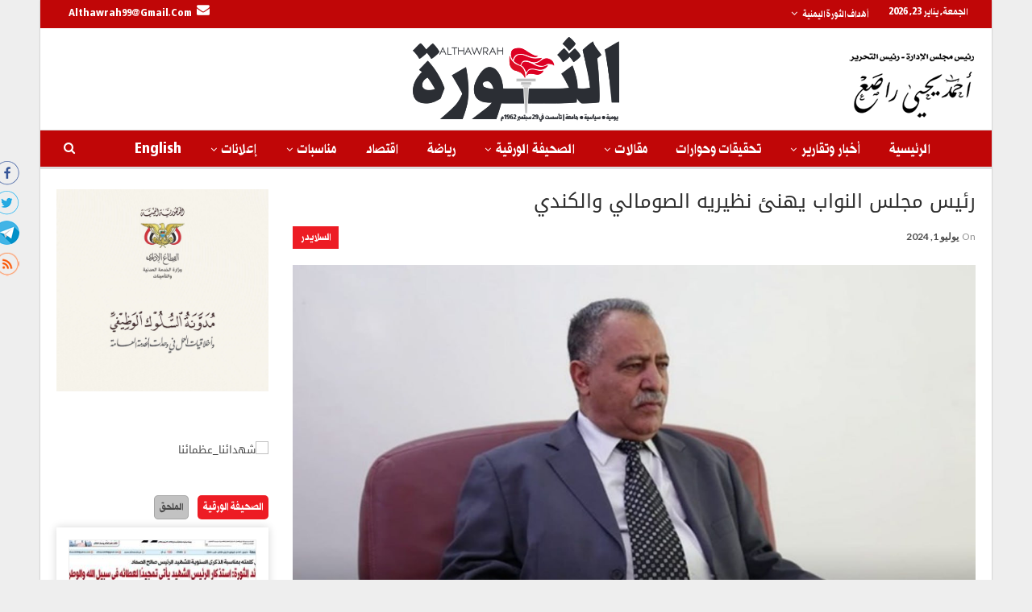

--- FILE ---
content_type: text/html; charset=UTF-8
request_url: https://althawrah.ye/archives/885267
body_size: 18178
content:
	<!DOCTYPE html>
		<!--[if IE 8]>
	<html class="ie ie8" dir="rtl" lang="ar" xmlns:og="http://ogp.me/ns#" xmlns:fb="http://ogp.me/ns/fb#"> <![endif]-->
	<!--[if IE 9]>
	<html class="ie ie9" dir="rtl" lang="ar" xmlns:og="http://ogp.me/ns#" xmlns:fb="http://ogp.me/ns/fb#"> <![endif]-->
	<!--[if gt IE 9]><!-->
<html dir="rtl" lang="ar" xmlns:og="http://ogp.me/ns#" xmlns:fb="http://ogp.me/ns/fb#"> <!--<![endif]-->
	<head>
				<meta charset="UTF-8">
		<meta http-equiv="X-UA-Compatible" content="IE=edge">
		<meta name="viewport" content="width=device-width, initial-scale=1.0">
		<link rel="pingback" href="https://althawrah.ye/xmlrpc.php"/>

		<title>رئيس مجلس النواب يهنئ نظيريه الصومالي والكندي &#8211; الثورة نت</title>
<link rel='dns-prefetch' href='//fonts.googleapis.com' />
<link rel='dns-prefetch' href='//s.w.org' />
<link rel="alternate" type="application/rss+xml" title="الثورة نت &laquo; الخلاصة" href="https://althawrah.ye/feed" />
		<script type="text/javascript">
			window._wpemojiSettings = {"baseUrl":"https:\/\/s.w.org\/images\/core\/emoji\/11\/72x72\/","ext":".png","svgUrl":"https:\/\/s.w.org\/images\/core\/emoji\/11\/svg\/","svgExt":".svg","source":{"concatemoji":"https:\/\/althawrah.ye\/wp-includes\/js\/wp-emoji-release.min.js?ver=4.9.28"}};
			!function(e,a,t){var n,r,o,i=a.createElement("canvas"),p=i.getContext&&i.getContext("2d");function s(e,t){var a=String.fromCharCode;p.clearRect(0,0,i.width,i.height),p.fillText(a.apply(this,e),0,0);e=i.toDataURL();return p.clearRect(0,0,i.width,i.height),p.fillText(a.apply(this,t),0,0),e===i.toDataURL()}function c(e){var t=a.createElement("script");t.src=e,t.defer=t.type="text/javascript",a.getElementsByTagName("head")[0].appendChild(t)}for(o=Array("flag","emoji"),t.supports={everything:!0,everythingExceptFlag:!0},r=0;r<o.length;r++)t.supports[o[r]]=function(e){if(!p||!p.fillText)return!1;switch(p.textBaseline="top",p.font="600 32px Arial",e){case"flag":return s([55356,56826,55356,56819],[55356,56826,8203,55356,56819])?!1:!s([55356,57332,56128,56423,56128,56418,56128,56421,56128,56430,56128,56423,56128,56447],[55356,57332,8203,56128,56423,8203,56128,56418,8203,56128,56421,8203,56128,56430,8203,56128,56423,8203,56128,56447]);case"emoji":return!s([55358,56760,9792,65039],[55358,56760,8203,9792,65039])}return!1}(o[r]),t.supports.everything=t.supports.everything&&t.supports[o[r]],"flag"!==o[r]&&(t.supports.everythingExceptFlag=t.supports.everythingExceptFlag&&t.supports[o[r]]);t.supports.everythingExceptFlag=t.supports.everythingExceptFlag&&!t.supports.flag,t.DOMReady=!1,t.readyCallback=function(){t.DOMReady=!0},t.supports.everything||(n=function(){t.readyCallback()},a.addEventListener?(a.addEventListener("DOMContentLoaded",n,!1),e.addEventListener("load",n,!1)):(e.attachEvent("onload",n),a.attachEvent("onreadystatechange",function(){"complete"===a.readyState&&t.readyCallback()})),(n=t.source||{}).concatemoji?c(n.concatemoji):n.wpemoji&&n.twemoji&&(c(n.twemoji),c(n.wpemoji)))}(window,document,window._wpemojiSettings);
		</script>
		<style type="text/css">
img.wp-smiley,
img.emoji {
	display: inline !important;
	border: none !important;
	box-shadow: none !important;
	height: 1em !important;
	width: 1em !important;
	margin: 0 .07em !important;
	vertical-align: -0.1em !important;
	background: none !important;
	padding: 0 !important;
}
</style>
<link rel='stylesheet' id='better-framework-main-fonts-css'  href='https://fonts.googleapis.com/css?family=Lato:400,700%7CRoboto:500' type='text/css' media='all' />
<link rel='stylesheet' id='better-framework-font-1-css'  href='//fonts.googleapis.com/earlyaccess/droidarabickufi.css' type='text/css' media='all' />
<script type='text/javascript' src='https://althawrah.ye/wp-includes/js/jquery/jquery.js?ver=1.12.4'></script>
<script type='text/javascript' src='https://althawrah.ye/wp-includes/js/jquery/jquery-migrate.min.js?ver=1.4.1'></script>
<script type='text/javascript'>
/* <![CDATA[ */
var ntb_scr_js = {"mouse":"1","ori_scr":"left","speed_scr":"30"};
/* ]]> */
</script>
<script type='text/javascript'>
/* <![CDATA[ */
var ntb_two = {"rtl":"right","ocb":"opts.cssBefore.right"};
/* ]]> */
</script>
<!--[if lt IE 9]>
<script type='text/javascript' src='https://althawrah.ye/wp-content/themes/publisher/includes/libs/better-framework/assets/js/html5shiv.min.js?ver=3.8.0'></script>
<![endif]-->
<!--[if lt IE 9]>
<script type='text/javascript' src='https://althawrah.ye/wp-content/themes/publisher/includes/libs/better-framework/assets/js/respond.min.js?ver=3.8.0'></script>
<![endif]-->
<link rel='https://api.w.org/' href='https://althawrah.ye/wp-json/' />
<link rel="EditURI" type="application/rsd+xml" title="RSD" href="https://althawrah.ye/xmlrpc.php?rsd" />
<link rel="wlwmanifest" type="application/wlwmanifest+xml" href="https://althawrah.ye/wp-includes/wlwmanifest.xml" /> 
<link rel='prev' title='صحيفة الثورة الاثنين 25 ذو الحجة 1445 &#8211; الموافق 1 يوليو 2024' href='https://althawrah.ye/archives/885256' />
<link rel='next' title='فعالية ثقافية بأمانة العاصمة احتفاءً بذكرى يوم الولاية' href='https://althawrah.ye/archives/885269' />
<meta name="generator" content="WordPress 4.9.28" />
<link rel="canonical" href="https://althawrah.ye/archives/885267" />
<link rel='shortlink' href='https://althawrah.ye/?p=885267' />
<link rel="alternate" type="application/json+oembed" href="https://althawrah.ye/wp-json/oembed/1.0/embed?url=https%3A%2F%2Falthawrah.ye%2Farchives%2F885267" />
<link rel="alternate" type="text/xml+oembed" href="https://althawrah.ye/wp-json/oembed/1.0/embed?url=https%3A%2F%2Falthawrah.ye%2Farchives%2F885267&#038;format=xml" />
<style>
@font-face {
  font-family: 'DroidKufi_Ben';
  src: url(https://althawrah.ye/wp-content/plugins/news-ticker-benaceur/font/DroidKufi-Regular.eot);
  src: url(https://althawrah.ye/wp-content/plugins/news-ticker-benaceur/font/DroidKufi-Regular.eot?#iefix) format("embedded-opentype"),
       url(https://althawrah.ye/wp-content/plugins/news-ticker-benaceur/font/droidkufi-regular.ttf) format("truetype");
}
</style>
			<link rel="shortcut icon" href="https://althawrah.ye/wp-content/uploads/2021/03/logo-1.png">			<link rel="apple-touch-icon" href="https://althawrah.ye/wp-content/uploads/2021/03/logo-1.png">			<link rel="apple-touch-icon" sizes="114x114" href="https://althawrah.ye/wp-content/uploads/2021/06/logo-5.png">			<link rel="apple-touch-icon" sizes="72x72" href="https://althawrah.ye/wp-content/uploads/2021/03/logo-1.png">			<link rel="apple-touch-icon" sizes="144x144" href="https://althawrah.ye/wp-content/uploads/2021/06/logo-5.png"><meta name="generator" content="Powered by WPBakery Page Builder - drag and drop page builder for WordPress."/>
<!--[if lte IE 9]><link rel="stylesheet" type="text/css" href="https://althawrah.ye/wp-content/plugins/js_composer/assets/css/vc_lte_ie9.min.css" media="screen"><![endif]--><script type="application/ld+json">{
    "@context": "http:\/\/schema.org\/",
    "@type": "organization",
    "@id": "#organization",
    "logo": {
        "@type": "ImageObject",
        "url": "https:\/\/althawrah.ye\/wp-content\/uploads\/2021\/06\/logo-5.png"
    },
    "url": "https:\/\/althawrah.ye\/",
    "name": "\u0627\u0644\u062b\u0648\u0631\u0629 \u0646\u062a",
    "description": "\u0645\u0648\u0642\u0639 \u0635\u062d\u064a\u0641\u0629 \u0627\u0644\u062b\u0648\u0631\u0629 \u0627\u0644\u0631\u0633\u0645\u064a\u0629 \u0627\u0644\u0623\u0648\u0644\u0649 \u0641\u064a \u0627\u0644\u064a\u0645\u0646\u060c \u062a\u0635\u062f\u0631 \u0639\u0646 \u0645\u0624\u0633\u0633\u0629 \u0627\u0644\u062b\u0648\u0631\u0629 \u0644\u0644\u0635\u062d\u0627\u0641\u0629 \u0648\u0627\u0644\u0637\u0628\u0627\u0639\u0629 \u0648\u0627\u0644\u0646\u0634\u0631 \u0648\u0645\u0642\u0631\u0647\u0627 \u0627\u0644\u0639\u0627\u0635\u0645\u0629 \u0635\u0646\u0639\u0627\u0621"
}</script>
<script type="application/ld+json">{
    "@context": "http:\/\/schema.org\/",
    "@type": "WebSite",
    "name": "\u0627\u0644\u062b\u0648\u0631\u0629 \u0646\u062a",
    "alternateName": "\u0645\u0648\u0642\u0639 \u0635\u062d\u064a\u0641\u0629 \u0627\u0644\u062b\u0648\u0631\u0629 \u0627\u0644\u0631\u0633\u0645\u064a\u0629 \u0627\u0644\u0623\u0648\u0644\u0649 \u0641\u064a \u0627\u0644\u064a\u0645\u0646\u060c \u062a\u0635\u062f\u0631 \u0639\u0646 \u0645\u0624\u0633\u0633\u0629 \u0627\u0644\u062b\u0648\u0631\u0629 \u0644\u0644\u0635\u062d\u0627\u0641\u0629 \u0648\u0627\u0644\u0637\u0628\u0627\u0639\u0629 \u0648\u0627\u0644\u0646\u0634\u0631 \u0648\u0645\u0642\u0631\u0647\u0627 \u0627\u0644\u0639\u0627\u0635\u0645\u0629 \u0635\u0646\u0639\u0627\u0621",
    "url": "https:\/\/althawrah.ye\/"
}</script>
<script type="application/ld+json">{
    "@context": "http:\/\/schema.org\/",
    "@type": "BlogPosting",
    "headline": "\u0631\u0626\u064a\u0633 \u0645\u062c\u0644\u0633 \u0627\u0644\u0646\u0648\u0627\u0628 \u064a\u0647\u0646\u0626 \u0646\u0638\u064a\u0631\u064a\u0647 \u0627\u0644\u0635\u0648\u0645\u0627\u0644\u064a \u0648\u0627\u0644\u0643\u0646\u062f\u064a",
    "description": "\u0627\u0644\u062b\u0648\u0631\u0629 \u0646\u062a|\u0628\u0639\u062b \u0631\u0626\u064a\u0633 \u0645\u062c\u0644\u0633 \u0627\u0644\u0646\u0648\u0627\u0628 \u0627\u0644\u0623\u062e \u064a\u062d\u064a\u0649 \u0639\u0644\u064a \u0627\u0644\u0631\u0627\u0639\u064a\u060c \u0628\u0631\u0642\u064a\u0629 \u062a\u0647\u0646\u0626\u0629 \u0625\u0644\u0649 \u0631\u0626\u064a\u0633 \u0645\u062c\u0644\u0633 \u0627\u0644\u0634\u0639\u0628 \u0628\u062c\u0645\u0647\u0648\u0631\u064a\u0629 \u0627\u0644\u0635\u0648\u0645\u0627\u0644 \u0627\u0644\u0641\u064a\u062f\u0631\u0627\u0644\u064a\u0629 \u0627\u0644\u0634\u064a\u062e \u0622\u062f\u0645 \u0645\u062d\u0645\u062f \u0646\u0648\u0631\u060c \u0628\u0645\u0646\u0627\u0633\u0628\u0629 \u0627\u062d\u062a\u0641\u0627\u0644\u0627\u062a \u0628\u0644\u0627\u062f\u0647 \u0628\u0627\u0644\u0639\u064a\u062f \u0627\u0644\u0648\u0637\u0646\u064a.\u0643\u0645\u0627 \u0628\u0639\u062b \u0631\u0626\u064a\u0633 \u0645\u062c\u0644\u0633 \u0627\u0644\u0646\u0648\u0627\u0628 \u0628\u0631\u0642\u064a\u0629 \u062a\u0647\u0646\u0626\u0629 \u0625\u0644\u0649 \u0631\u0626\u064a\u0633 \u0645\u062c\u0644\u0633 \u0627\u0644\u0639\u0645\u0648\u0645 \u0627\u0644\u0643\u0646\u062f\u064a \u063a\u0631\u064a\u063a \u0641\u064a\u0631\u063a\u0648\u0633\u060c \u0628\u0645",
    "datePublished": "2024-07-01",
    "dateModified": "2024-07-01",
    "author": {
        "@type": "Person",
        "@id": "#person-",
        "name": "\u0623\u062d\u0645\u062f \u0645\u062d\u0645\u062f"
    },
    "image": {
        "@type": "ImageObject",
        "url": "https:\/\/althawrah.ye\/wp-content\/uploads\/2024\/02\/\u0627\u0644\u0631\u0627\u0639\u064a.jpg",
        "width": 1280,
        "height": 720
    },
    "publisher": {
        "@id": "#organization"
    },
    "mainEntityOfPage": "https:\/\/althawrah.ye\/archives\/885267"
}</script>
<link rel='stylesheet' id='bf-minifed-css-1' href='https://althawrah.ye/wp-content/bs-booster-cache/4ea95c9bd21f67a35683dbbb8c04bf42.css' type='text/css' media='all' />
<link rel='stylesheet' id='6.1.0-1768753022' href='https://althawrah.ye/wp-content/bs-booster-cache/023ffa230a4a843e0304647e5b3f72f0.css' type='text/css' media='all' />
<link rel="icon" href="https://althawrah.ye/wp-content/uploads/2025/02/cropped-logo-ico-1-32x32.png" sizes="32x32" />
<link rel="icon" href="https://althawrah.ye/wp-content/uploads/2025/02/cropped-logo-ico-1-192x192.png" sizes="192x192" />
<link rel="apple-touch-icon-precomposed" href="https://althawrah.ye/wp-content/uploads/2025/02/cropped-logo-ico-1-180x180.png" />
<meta name="msapplication-TileImage" content="https://althawrah.ye/wp-content/uploads/2025/02/cropped-logo-ico-1-270x270.png" />

<!-- BetterFramework Head Inline CSS -->
<style>
.site-header.header-style-1 .main-menu.menu {
  text-align: right;
}
.better-newsticker .heading {
   color: #fff !important;
font-weight: 700 !important;
font-size: 14px;
background-color: #ed1c24 !important;
}
.better-newsticker ul.news-list li a {
    color: #696969;
    font-weight: 600;
    font-size: 14px;
}
.section-heading {
    margin: 0 0 10px;
}
.section-heading.sh-t2.sh-s3 {
        text-align: center;
   border-bottom:3px solid #ed1c24;
}
.top-menu.menu .sub-menu > li > a {
    color: #fff;
    background-color:#ef434c;
    font-size: 13px !important;
        line-height: 20px;
    border-bottom: 1px solid #ffffff5e;
}
.mega-menu.mega-type-link-list .mega-links {
    text-align: right;
    background: rgb(255, 255, 255);
    position: absolute;
    z-index: 1000;
    box-shadow: 0px 0px 10px 0px #0000004f;
    border-radius: 0px 5px;
}
.post-meta .post-author {
       display: none;
}
.post-tp-8-header {
    float: left;
    margin: 0 30px 25px 0;
}
.listing-item-tb-1 .featured {
        border: 1px solid #c5bbbb;}
.listing-item-tb-1 {
    margin-bottom: 2px;
}
.bs-listing-listing-thumbnail-1 .listing-item-tb-1 .img-holder::before {
    padding-top: 100%;
}
   .listing-item-tb-2 .title {
        font-weight: 400;
        font-size: 14px !important;
        color: #000;
        height: 60px;
        overflow: hidden;
        font-family: 'Droid Arabic Kufi' !important;
    }
.listing-item-tb-2 .img-holder {
 border:2px solid #0000001a;
    }
.entry-content  {
        text-align: justify !important;}
/*new css   */
/*top menue */
 #menu-item-658473 {
     float:left;
      }
.mega-links > .menu-item {
    margin-bottom: 2px;
  line-height: 10px;
  font-weight:700;
  border-left:1px solid #eee;
}
#menu-item-656398 {
      border-left: 0px solid rgba(0,0,0,0.45);
      }
      
/*blk local arbi */
.listing-mix-1-1 .listing-item-grid-1 .title {
 position: relative;
margin-top: -60px;
background: rgba(0, 0, 0,0.5);
color: #fff; padding: 0 10px;
}
.listing-mix-1-1 .listing-item .post-subtitle {
    font-family: 'Droid Arabic Kufi' !important;
    font-size: 16px !important;
    font-weight: 400 !important;
    color: #ed1c24;
}
.row2localblk .listing-item-tb-1 .title {
       padding-top: 5px;
    height: 40px;
    overflow: hidden;
}
.row2localblk .listing-mix-1-1 .column-2 {
        padding-right: 0;
    padding-left: 0;
}
.row2localblk .listing-mix-1-2 .column-2 {
       padding-right: 0;
    }

.row2localblk .listing-mix-1-1 .listing-item-tb-1 {
    margin-bottom: 5px !important;
}
.row2localblk .listing-mix-1-1 .listing-item-grid-1 .post-summary {
       display: none !important;
}
.btn-bs-pagination {
        color:  #ed1c24 !important;
    font-size: 10px !important;
border-radius: 5px;
}
/*end blk */
.bs-slider-1-item .content-container {
             padding: 0 15px 5px;
   }
   .bs-slider-1-item .post-subtitle {
        background-color: #ed1c24 !important;
    border-radius: 5px;
    display: inline-block;
          font-weight: 600;
    padding: 5px;
    line-height: 16px;
    font-size: 12px;
            text-align: center !important;

}
   .row1slide-re .vc_col-sm-8 {  
float: right;
}
       .row1slide-re .listing-text-3 {
    height: 400px;
    overflow-y: scroll;
        }
 .bs-listing-listing-text-3 {
    box-shadow: 0px 0px 10px 0px #f5f5f5;
    padding: 10px 10px;
}
.listing-item-text-3 .item-inner {
    padding-bottom: 2px !important;
}
.listing-item-text-3 {
    margin-bottom: 3px;
}
.listing-item-text-3 .post-subtitle {
font-family: 'Droid Arabic Kufi' !important;
font-size: 17px !important;
    font-weight: 400 !important;
     color: #ed1c24 ;
}
.listing-item-text-3 .post-meta {
        text-align: center;
}
.section-heading.sh-t4 > a > .h-text {
    line-height: 28px;
}
.section-heading.sh-t4 a:hover .h-text,.section-heading.sh-t4 a.active .h-text {
    background-color: #ed1c24 !important;
    border-radius: 5px;
}
.section-heading.sh-t4 .h-text {
    background-color: #ed1c24 !important;
    border-radius: 5px;
}
.section-heading .other-link {
    float: none;
    }
    .section-heading .other-link .h-text {
    background-color: #c2c2c2 !important;
    border-radius: 5px;
    margin-left:10px;
    }
    .bs-listing-multi-tab .section-heading .main-link .h-text {
              background-color: #c2c2c2 !important;
}
 .row2localblk .section-heading.sh-t2.sh-s3 {
    text-align: right;
   }
    
.listing-tall-1 {
    box-shadow: 0px 0px 10px 0px #d6d6d6;
    padding: 15px 15px;
}
.listing-tall-1 .listing-item-tall-1 .item-inner{
border: 1px solid #eee;
}
.section-heading.multi-tab.sh-t4 .other-link .h-text {
       margin-right: 0;
    font-size: 21px !important;
    padding: 0 10px;
    }
  #headingtxtcntr .section-heading {
        text-align: center;
}
.row2col2side .listing-grid-2 {  
  padding: 10px 20px 0 20px;
    border: 1px solid #e6e6e6;
        border-bottom: 0px solid #e6e6e6;
    }
    .row2col2side .listing-item-grid-2 .title {
    position: relative;
    z-index: 1000;
}
   #headingtxtcntr .listing-item-grid-2 .featured .img-holder::before {
    padding-top: 100%;
}
#headingtxtcntr .listing-item-grid-2 .featured {
       width: 40%;
    margin: 0 auto;
}
 .row2col2side .listing-text-2  {  
  padding: 10px 20px 10px 20px;
    border: 1px solid #e6e6e6;
        border-top: 0px solid #e6e6e6;
        margin-top:-30px;
    }
.row2col2side #headingtxtcntr .listing-item-grid-1 .featured .img-holder::before {
    padding-top: 100%;
}
.row2col2side .listing-item-text-2 {
    margin-bottom: 5px;
    border-bottom: 1px dotted #000;
}
.row2col2side .section-heading.multi-tab.sh-t4 .other-link .h-text {
       margin-right: 0;
    font-size: 18px !important;
    font-weight: 400 !important;
}
.row2localblk .listing-item-tb-2 .featured {
    margin-bottom: 0px !important;
    }
.listing-item-tb-2 {
    margin-bottom: 5px;
}
.lastblkrow .listing-tb-2 {
background-color: #77d2f6 !important;
padding: 15px 15px;
border-radius: 5px
}
.row2col2side .listing-item-text-2 .item-inner {
      border-right: 3px solid #ed1c24;  
}
/*border bottom */
.row2localblk .listing-mix-1-1 .listing-item-tb-1 .featured {
    margin-left: 13px;
    float: right;
    margin-right: auto;
}
.row2localblk .bs-listing-listing-mix-1-1 {
    border-bottom: 2px solid #eee !important;
padding-bottom:10px !important;
}
.bs-listing-listing-mix-1-2 {
border-bottom: 2px solid #eee !important;
padding-bottom:10px !important;
}
.bs-listing-listing-thumbnail-2 {
border-bottom: 2px solid #eee !important;
padding-bottom:10px !important;
}
.listing-item-tb-3 .img-holder::before {
    padding-top: 100%;
}
.listing-item-tb-3 .title {
    padding-top: 5px;
    height: 56px;
    overflow: hidden;
padding-right: 10px;
font-family: 'Droid Arabic Kufi' !important;
font-weight: 600 !important;
line-height: 22px !important;
font-size: 12px !important;
}
.bs-listing-listing-thumbnail-3 .listing-item-thumbnail .item-inner {
    padding-bottom: 0px !important;
    border-bottom: 1px dotted rgb(0, 0, 0);
    background-color: #eee;
}
.listing-item-tb-3 {
    margin-bottom: 2px;
}
.listing-item-tb-3 .post-subtitle {
    margin-top: 4px;
    padding-right: 10px;
}
.row2col2side .listing-tb-3 {
    padding: 0 20px;
    border: 1px solid #e6e6e6;
}
/*footer*/
.widget.widget_nav_menu ul.menu li a::before {
    display: none !important;
    content: '' !important;
   }
.widget.widget_nav_menu ul.menu li {
    float: right !important;
    border-left: 1px solid #ec0101 !important;
line-height: 4px !important;
background: none !important;
      }
      #menu-item-657876 {
           border-left: 0px solid #ec0101 !important;
      }
      .widget.widget_nav_menu ul.menu-item-657876  {
           border-left: none !important;
      }
      .widget.widget_nav_menu ul.menu li a {
    font-family: 'Droid Arabic Kufi' !important;
    line-height: 4px !important;
    font-size: 18px !important;
    padding: 7px !important;
       display: inline-block;
         font-weight:400;
}
.better-social-counter.style-button .item-icon {
    width: 41px;
    height: 34px;
         color: #fff;
         background-color: #00adee  !important;
    font-size: 30px;
border-radius: 5px;
border: 1px solid #fff;
}
.logoimgcode1 {
    float:left;
}
/*end weather */
.listing-item-classic-2 .featured {
    position: relative;
    line-height: 0;
    margin: -1px auto 10px;
    width: 50%;
}
.listing-item-classic-2 .featured .img-holder::before {
    padding-top: 100%;
}
.listing-item-classic-2 .title {
    margin: 0 auto;
    width: 50%;
    font-size: 14px !important;
    font-weight: 600 !important;
    text-align: justify !important;
}
.listing-item-classic .post-subtitle {
    margin: 0px auto 10px;
    width: 50%;
    font-size: 12px !important;
    text-align: center !important;
}
.listing-item-tall-1 .featured {
       width: 70%;
       margin:0 auto;
}
.row2col2side .listing-item-tall-1 .item-inner{
border: 1px solid #eee;
}
.row2col2side .listing-mix-3-3 .row-1 {
width: 40%;
margin: 0 auto;
}
.row2col2side .listing-mix-3-3 .listing-item-grid-1 .featured {
    position: relative;
    line-height: 0;
    margin-bottom: 5px;
}
.row2col2side .listing-mix-3-3 .listing-item-grid-1 .title {
    font-family: 'Droid Arabic Kufi';
    font-weight: 600;
    line-height: 19px;
    font-size: 16px;
    text-align: justify;
}
.row2col2side .listing-mix-3-3 .row-1 + .row-2 {
    margin-top: 10px;
}
.row2col2side .listing-mix-3-3 {
   padding: 0 20px 20px;
border: 1px solid #e6e6e6;
}
.wp-embed-footer {
        display: none !important;
}
#widgtall1 .listing-item-tall-1 .featured {
    width: 100%;
    margin: 0 auto;
}
#widgtall1 .section-heading.multi-tab.sh-t4 .other-link .h-text {
       font-size: 17px !important;
   }
#widgtall1 .section-heading.sh-t4 .h-text {
font-size: 18px;    
padding: 0 6px;
}
.section-heading.multi-tab.sh-t4 .h-text, .section-heading.multi-tab.sh-t4 .main-link .h-text {
    margin-left: 6px;
    }
    #tab_container_664518 .tab-content {
     padding: 10px 0 !important;
     margin-bottom:-40px;
}
#tab_container_664518 .wpsm_nav-tabs {
       padding-right: 0px !important;;
}
.better-gallery .main-title {
       display: none;
    }
    .post-tp-1-header  .post-subtitle {
       color: #ed1c24;
}
.post-tp-1-header .term-badges a {
    background: #ed1c24;
    padding: 5px 10px;
    display: inline-block;
    line-height: 18px;
    font-size: 17px;
    color: #fff;
  }
  .listing-item-blog-1.listing-item .post-subtitle {
        color: #ed1c24;
text-align: right;
}
/*new24css listing text4 ajel news*/
.listing-item-text-4 .post-meta, .post-meta a {
  font-family: 'Droid Arabic Kufi';
  font-size: 20px;
   color: #ed1c24;
}
/*endnew24css text4 ajel news*/
/*new24css footer*/
.site-footer {
  background-color: #000 !important;
}
.site-footer .copy-footer {
  background-color: #000 !important;
}
.site-footer .copy-1 {
  color: rgba(255, 255, 255, 0.48);
  text-align: center;
  width: 100% !important;
}
.better-social-counter.style-button .item-icon:hover {
  background-color: #fff !important;
  color: #000 !important;
}
.better-social-counter.style-button .item-icon {
   border-radius: 5px;
  border: 1px solid #fff;
}
.better-social-counter.style-button .item-icon {
  width: 35px;
  height: 35px;
  color: #fff;
  background-color: transparent !important;
  font-size: 21px;
 }
/*end new24css footer*/
.ancr .ancr-content h4 {
  font-size: 16px;
  font-weight: bold;
line-height: 2;
  color: #fff !important;
}
.ancr .ancr-container {
  margin: 0 auto;
  display: block;
}

.wpb_single_image img {
   border: 1px solid #eee !important;
   }
  
.bs-listing-listing-tall-2 .listing-item-tall .item-inner {
  padding-bottom: 0px !important;
  border-bottom: 1px dotted rgb(0, 0, 0);
  background-color: #eee;
}
.kitabatposts-css .listing-item-tall-2 {
  margin-bottom: 2px;
}

.kitabatposts-css .listing-item-tall-2 .featured {
  width: 74px;
  margin: 0 auto;
  float: left;
  }

.kitabatposts-css .listing-tall-2 {
  padding: 0 20px;
  border: 1px solid #e6e6e6;
}
.listing-item-tall-2 .featured .img-holder.img-holder::before {
  padding-top: 115%;
}

.single-container .category-99  .single-featured img {
  max-width: 40%;
  height: auto !important;
 float: left;
}
.single-container .category-15878 .single-featured img {
  max-width: 40% !important;
  height: auto !important;
 float: left !important;
}

</style>
<!-- /BetterFramework Head Inline CSS-->
<noscript><style type="text/css"> .wpb_animate_when_almost_visible { opacity: 1; }</style></noscript>
<!-- START - Heateor Open Graph Meta Tags 1.1.12 -->
<link rel="canonical" href="https://althawrah.ye/archives/885267"/>
<meta name="description" content="الثورة نت| بعث رئيس مجلس النواب الأخ يحيى علي الراعي، برقية تهنئة إلى رئيس مجلس الشعب بجمهورية الصومال الفيدرالية الشيخ آدم محمد نور، بمناسبة احتفالات بلاده بالعيد الوطني. كما بعث رئيس مجلس النواب برقية تهنئة إلى رئيس مجلس العموم الكندي غريغ فيرغوس، بمناسبة احتفالات بلاده بالعيد الوطني."/>
<meta property="og:locale" content="ar"/>
<meta property="og:site_name" content="الثورة نت"/>
<meta property="og:title" content="رئيس مجلس النواب يهنئ نظيريه الصومالي والكندي"/>
<meta property="og:url" content="https://althawrah.ye/archives/885267"/>
<meta property="og:type" content="article"/>
<meta property="og:image" content="https://althawrah.ye/wp-content/uploads/2024/02/الراعي.jpg"/>
<meta property="og:description" content="الثورة نت| بعث رئيس مجلس النواب الأخ يحيى علي الراعي، برقية تهنئة إلى رئيس مجلس الشعب بجمهورية الصومال الفيدرالية الشيخ آدم محمد نور، بمناسبة احتفالات بلاده بالعيد الوطني. كما بعث رئيس مجلس النواب برقية تهنئة إلى رئيس مجلس العموم الكندي غريغ فيرغوس، بمناسبة احتفالات بلاده بالعيد الوطني."/>
<meta name="twitter:title" content="رئيس مجلس النواب يهنئ نظيريه الصومالي والكندي"/>
<meta name="twitter:url" content="https://althawrah.ye/archives/885267"/>
<meta name="twitter:description" content="الثورة نت| بعث رئيس مجلس النواب الأخ يحيى علي الراعي، برقية تهنئة إلى رئيس مجلس الشعب بجمهورية الصومال الفيدرالية الشيخ آدم محمد نور، بمناسبة احتفالات بلاده بالعيد الوطني. كما بعث رئيس مجلس النواب برقية تهنئة إلى رئيس مجلس العموم الكندي غريغ فيرغوس، بمناسبة احتفالات بلاده بالعيد الوطني."/>
<meta name="twitter:image" content="https://althawrah.ye/wp-content/uploads/2024/02/الراعي.jpg"/>
<meta name="twitter:card" content="summary_large_image"/>
<meta itemprop="name" content="رئيس مجلس النواب يهنئ نظيريه الصومالي والكندي"/>
<meta itemprop="description" content="الثورة نت| بعث رئيس مجلس النواب الأخ يحيى علي الراعي، برقية تهنئة إلى رئيس مجلس الشعب بجمهورية الصومال الفيدرالية الشيخ آدم محمد نور، بمناسبة احتفالات بلاده بالعيد الوطني. كما بعث رئيس مجلس النواب برقية تهنئة إلى رئيس مجلس العموم الكندي غريغ فيرغوس، بمناسبة احتفالات بلاده بالعيد الوطني."/>
<meta itemprop="image" content="https://althawrah.ye/wp-content/uploads/2024/02/الراعي.jpg"/>
<!-- END - Heateor Open Graph Meta Tags -->

	</head>

<body class="rtl post-template-default single single-post postid-885267 single-format-standard active-light-box close-rh page-layout-2-col-right boxed active-sticky-sidebar main-menu-sticky-smart active-ajax-search single-prim-cat-1 single-cat-1  wpb-js-composer js-comp-ver-5.4.7 vc_responsive bs-ll-a" dir="rtl">
		<div class="main-wrap content-main-wrap">
				<div class="bs-sks bs-sks-pafter-header bs-sks-s1 content-wrap">
			<div class="bs-sksin1">
				<div class="bs-sksin2">
					<div class="bs-sksin3">
													<div class="bs-sksitem bs-sksitemr">
								<div class="bsac bsac-clearfix adloc-leftskyscraper adloc-is-banner adloc-show-desktop adloc-show-tablet-portrait adloc-show-tablet-landscape adloc-show-phone location-skyscraper_right bsac-align-center bsac-column-1"><div id="bsac-659023-1063776585" class="bsac-container bsac-type-custom_code " itemscope="" itemtype="https://schema.org/WPAdBlock" data-adid="659023" data-type="custom_code"><ul class="social-list bsc-clearfix" style="list-style: none; margin-top:200px;margin-right:30px;">
		   <li class="social-item facebook" style="margin-bottom:5px;">
		      <a href="https://www.facebook.com/althawrah.yemen" class="item-link" target="_blank">
		      
		       <img src="https://althawrah.ye/wp-content/uploads/2021/02/facebook_icon.png" draggable="false" alt="">  
		      </a>
		   </li> 
		 <li class="social-item twitter" style="margin-bottom:5px;">
		 <a href="https://twitter.com/AlthawrahNews" class="item-link" target="_blank">
		  <img src="https://althawrah.ye/wp-content/uploads/2021/02/twitter-_icon.png"alt="">
		 </a> </li> 
		 <li class="social-item telegram" style="margin-bottom:5px;">
		 <a href="https://t.me/AlthawrahNews" class="item-link" target="_blank">
		 <img src="https://althawrah.ye/wp-content/uploads/2021/02/telegram_icon.png"  alt="">
		 </a> 
		 </li> 
		 <li class="social-item rss" style="margin-bottom:5px;">
		 <a href="https://althawrah.ye/feed/rss" class="item-link" target="_blank">
		 <img src="https://althawrah.ye/wp-content/uploads/2021/02/rss_icon.png"  alt="">  

		 </a> </li> 

		 			</ul> </div></div>							</div>
												</div>
				</div>
			</div>
		</div>
			<header id="header" class="site-header header-style-1 full-width" itemscope="itemscope" itemtype="https://schema.org/WPHeader">
		<section class="topbar topbar-style-1 hidden-xs hidden-xs">
	<div class="content-wrap">
		<div class="container">
			<div class="topbar-inner clearfix">

				
				<div class="section-menu">
						<div id="menu-top" class="menu top-menu-wrapper" role="navigation" itemscope="itemscope" itemtype="https://schema.org/SiteNavigationElement">
		<nav class="top-menu-container">

			<ul id="top-navigation" class="top-menu menu clearfix bsm-pure">
									<li id="topbar-date" class="menu-item menu-item-date">
					<span
						class="topbar-date">الجمعة, يناير 23, 2026</span>
					</li>
					<li id="menu-item-659408" class="menu-item menu-item-type-custom menu-item-object-custom menu-item-has-children better-anim-fade menu-item-659408"><a href="http://">أهداف الثورة اليمنية</a>
<ul class="sub-menu">
	<li id="menu-item-364137" class="menu-item menu-item-type-custom menu-item-object-custom better-anim-fade menu-item-364137"><a href="#">التحرر من الاستبداد والاستعمار ومخلفاتها وإقامة حكم جمهوري عادل وإزالة الفوارق والامتيازات بين الطبقات.</a></li>
	<li id="menu-item-364138" class="menu-item menu-item-type-custom menu-item-object-custom better-anim-fade menu-item-364138"><a href="#">بناء جيش وطني قوي لحماية البلاد وحراسة الثورة ومكاسبها.</a></li>
	<li id="menu-item-364139" class="menu-item menu-item-type-custom menu-item-object-custom better-anim-fade menu-item-364139"><a href="#">رفع مستوى الشعب إقتصاديا وإجتماعيا وسياسياً وثقافياً.</a></li>
	<li id="menu-item-364140" class="menu-item menu-item-type-custom menu-item-object-custom better-anim-fade menu-item-364140"><a href="#">إنشاء مجتمع ديمقراطي تعاوني عادل مستمد أنظمته من روح الاسلام الحنيف.</a></li>
	<li id="menu-item-364141" class="menu-item menu-item-type-custom menu-item-object-custom better-anim-fade menu-item-364141"><a href="#">العمل على تحقيق الوحدة الوطنية في نطاق الوحدة العربية الشاملة.</a></li>
	<li id="menu-item-364142" class="menu-item menu-item-type-custom menu-item-object-custom better-anim-fade menu-item-364142"><a href="#">إحترام مواثيق الامم المتحدة والمنظمات الدولية والتمسك بمبدأ الحياد الايجابي وعدم الانحياز والعمل على إقرار السلام العالمي وتدعيم مبدأ التعايش السلمي بين الأمم.</a></li>
</ul>
</li>
<li id="menu-item-658473" class="menu-item menu-item-type-custom menu-item-object-custom better-anim-fade menu-have-icon menu-icon-type-bs-icons menu-item-658473"><a href="http://#"><i class="bf-icon  bsfi-mailchimp"></i>Althawrah99@gmail.com</a></li>
			</ul>

		</nav>
	</div>
				</div>
			</div>
		</div>
	</div>
</section>
		<div class="header-inner">
			<div class="content-wrap">
				<div class="container">
					<div id="site-branding" class="site-branding">
	<p  id="site-title" class="logo h1 img-logo">
	<a href="https://althawrah.ye/" itemprop="url" rel="home">
					<img id="site-logo" src="https://althawrah.ye/wp-content/uploads/2021/06/logo-5.png"
			     alt="الثورة نت"  />

			<span class="site-title">الثورة نت - موقع صحيفة الثورة الرسمية الأولى في اليمن، تصدر عن مؤسسة الثورة للصحافة والطباعة والنشر ومقرها العاصمة صنعاء</span>
				</a>
</p>
</div><!-- .site-branding -->
				</div>

			</div>
		</div>
		<div id="menu-main" class="menu main-menu-wrapper show-search-item menu-actions-btn-width-1" role="navigation" itemscope="itemscope" itemtype="https://schema.org/SiteNavigationElement">
	<div class="main-menu-inner">
		<div class="content-wrap">
			<div class="container">

				<nav class="main-menu-container">
					<ul id="main-navigation" class="main-menu menu bsm-pure clearfix">
						<li id="menu-item-656373" class="menu-item menu-item-type-post_type menu-item-object-page menu-item-home better-anim-fade menu-item-656373"><a href="https://althawrah.ye/">الرئيسية</a></li>
<li id="menu-item-656374" class="menu-item menu-item-type-custom menu-item-object-custom menu-item-has-children better-anim-fade menu-item-has-children menu-item-has-mega menu-item-mega-link-list menu-item-656374"><a href="http://#">أخبار وتقارير</a>
<!-- Mega Menu Start -->
	<div class="mega-menu mega-type-link-list">
		<ul class="mega-links">
				<li id="menu-item-656375" class="menu-item menu-item-type-taxonomy menu-item-object-category menu-term-12 better-anim-fade menu-item-656375"><a href="https://althawrah.ye/archives/category/slider-local/%d8%a7%d8%ae%d8%a8%d8%a7%d8%b1-%d9%85%d8%ad%d9%84%d9%8a%d8%a9">محلي</a></li>
	<li id="menu-item-656377" class="menu-item menu-item-type-taxonomy menu-item-object-category menu-term-10891 better-anim-fade menu-item-656377"><a href="https://althawrah.ye/archives/category/%d8%a7%d9%84%d8%b9%d8%b1%d8%a8%d9%8a-%d9%88%d8%a7%d9%84%d8%af%d9%88%d9%84%d9%8a">عربي</a></li>
	<li id="menu-item-781689" class="menu-item menu-item-type-taxonomy menu-item-object-category menu-term-16062 better-anim-fade menu-item-781689"><a href="https://althawrah.ye/archives/category/%d8%af%d9%88%d9%84%d9%8a">دولي</a></li>
	<li id="menu-item-656376" class="menu-item menu-item-type-taxonomy menu-item-object-category menu-term-1007 better-anim-fade menu-item-656376"><a href="https://althawrah.ye/archives/category/%d8%aa%d9%82%d8%a7%d8%b1%d9%8a%d8%b1">تقارير</a></li>
		</ul>
	</div>

<!-- Mega Menu End -->
</li>
<li id="menu-item-656381" class="menu-item menu-item-type-taxonomy menu-item-object-category menu-term-44 better-anim-fade menu-item-656381"><a href="https://althawrah.ye/archives/category/%d9%84%d9%82%d8%a7%d8%a1%d8%a7%d8%aa-%d9%88%d8%aa%d8%ad%d9%82%d9%8a%d9%82%d8%a7%d8%aa">تحقيقات وحوارات</a></li>
<li id="menu-item-656384" class="menu-item menu-item-type-custom menu-item-object-custom menu-item-has-children better-anim-slide-fade menu-item-656384"><a href="http://#">مقالات</a>
<ul class="sub-menu">
	<li id="menu-item-656383" class="menu-item menu-item-type-taxonomy menu-item-object-category menu-term-15878 better-anim-fade menu-item-656383"><a href="https://althawrah.ye/archives/category/%d9%8a%d9%88%d9%85%d9%8a%d8%a7%d8%aa-%d8%a7%d9%84%d8%ab%d9%88%d8%b1%d8%a9">يوميات الثورة</a></li>
	<li id="menu-item-660963" class="menu-item menu-item-type-taxonomy menu-item-object-category menu-term-16066 better-anim-fade menu-item-660963"><a href="https://althawrah.ye/archives/category/%d8%a7%d9%81%d8%aa%d8%aa%d8%a7%d8%ad%d9%8a%d8%a9-%d8%a7%d9%84%d8%ab%d9%88%d8%b1%d8%a9">افتتاحية الثورة</a></li>
	<li id="menu-item-656382" class="menu-item menu-item-type-taxonomy menu-item-object-category menu-term-99 better-anim-fade menu-item-656382"><a href="https://althawrah.ye/archives/category/%d8%a7%d9%84%d9%85%d9%82%d8%a7%d9%84%d8%a7%d8%aa">آراء وكتابات</a></li>
</ul>
</li>
<li id="menu-item-656385" class="menu-item menu-item-type-custom menu-item-object-custom menu-item-has-children better-anim-fade menu-item-656385"><a href="http://#">الصحيفة الورقية</a>
<ul class="sub-menu">
	<li id="menu-item-686505" class="menu-item menu-item-type-post_type menu-item-object-page better-anim-fade menu-item-686505"><a href="https://althawrah.ye/newspaper-pdf">اليومية</a></li>
	<li id="menu-item-658526" class="menu-item menu-item-type-taxonomy menu-item-object-category menu-term-16050 better-anim-fade menu-item-658526"><a href="https://althawrah.ye/archives/category/%d8%a7%d9%84%d9%85%d9%84%d8%ad%d9%82-pdf">الملحق</a></li>
</ul>
</li>
<li id="menu-item-656392" class="menu-item menu-item-type-taxonomy menu-item-object-category menu-term-10895 better-anim-fade menu-item-656392"><a href="https://althawrah.ye/archives/category/%d8%a7%d9%84%d8%b1%d9%8a%d8%a7%d8%b6%d8%a9">رياضة</a></li>
<li id="menu-item-656391" class="menu-item menu-item-type-taxonomy menu-item-object-category menu-term-10893 better-anim-fade menu-item-656391"><a href="https://althawrah.ye/archives/category/%d8%a7%d9%84%d8%a7%d9%82%d8%aa%d8%b5%d8%a7%d8%af">اقتصاد</a></li>
<li id="menu-item-656393" class="menu-item menu-item-type-taxonomy menu-item-object-category menu-item-has-children menu-term-16043 better-anim-fade menu-item-has-children menu-item-has-mega menu-item-mega-link-list menu-item-656393"><a href="https://althawrah.ye/archives/category/%d9%85%d9%86%d8%a7%d8%b3%d8%a8%d8%a7%d8%aa">مناسبات</a>
<!-- Mega Menu Start -->
	<div class="mega-menu mega-type-link-list">
		<ul class="mega-links">
				<li id="menu-item-656400" class="menu-item menu-item-type-taxonomy menu-item-object-category menu-term-16044 better-anim-fade menu-item-656400"><a href="https://althawrah.ye/archives/category/%d9%85%d9%86%d8%a7%d8%b3%d8%a8%d8%a7%d8%aa/%d8%a7%d9%84%d9%85%d9%88%d9%84%d8%af-%d8%a7%d9%84%d9%86%d8%a8%d9%88%d9%8a-%d8%a7%d9%84%d8%b4%d8%b1%d9%8a%d9%81">المولد النبوي الشريف</a></li>
	<li id="menu-item-656399" class="menu-item menu-item-type-taxonomy menu-item-object-category menu-term-16051 better-anim-fade menu-item-656399"><a href="https://althawrah.ye/archives/category/%d9%85%d9%86%d8%a7%d8%b3%d8%a8%d8%a7%d8%aa/%d8%a7%d9%84%d8%b0%d9%83%d8%b1%d9%89-%d8%a7%d9%84%d8%b3%d9%86%d9%88%d9%8a%d8%a9-%d9%84%d9%84%d8%b4%d9%87%d9%8a%d8%af">الذكرى السنوية للشهيد</a></li>
	<li id="menu-item-656396" class="menu-item menu-item-type-taxonomy menu-item-object-category menu-term-16045 better-anim-fade menu-item-656396"><a href="https://althawrah.ye/archives/category/%d9%85%d9%86%d8%a7%d8%b3%d8%a8%d8%a7%d8%aa/22-%d9%85%d8%a7%d9%8a%d9%88">22 مايو</a></li>
	<li id="menu-item-656395" class="menu-item menu-item-type-taxonomy menu-item-object-category menu-term-16046 better-anim-fade menu-item-656395"><a href="https://althawrah.ye/archives/category/%d9%85%d9%86%d8%a7%d8%b3%d8%a8%d8%a7%d8%aa/21-%d8%b3%d8%a8%d8%aa%d9%85%d8%a8%d8%b1">21 سبتمبر</a></li>
	<li id="menu-item-656397" class="menu-item menu-item-type-taxonomy menu-item-object-category menu-term-16047 better-anim-fade menu-item-656397"><a href="https://althawrah.ye/archives/category/%d9%85%d9%86%d8%a7%d8%b3%d8%a8%d8%a7%d8%aa/26-%d8%b3%d8%a8%d8%aa%d9%85%d8%a8%d8%b1">26 سبتمبر</a></li>
	<li id="menu-item-656394" class="menu-item menu-item-type-taxonomy menu-item-object-category menu-term-16048 better-anim-fade menu-item-656394"><a href="https://althawrah.ye/archives/category/%d9%85%d9%86%d8%a7%d8%b3%d8%a8%d8%a7%d8%aa/14-%d8%a3%d9%83%d8%aa%d9%88%d8%a8%d8%b1">14 أكتوبر</a></li>
	<li id="menu-item-656398" class="menu-item menu-item-type-taxonomy menu-item-object-category menu-term-16049 better-anim-fade menu-item-656398"><a href="https://althawrah.ye/archives/category/%d9%85%d9%86%d8%a7%d8%b3%d8%a8%d8%a7%d8%aa/30-%d9%86%d9%88%d9%81%d9%85%d8%a8%d8%b1">30 نوفمبر</a></li>
		</ul>
	</div>

<!-- Mega Menu End -->
</li>
<li id="menu-item-997453" class="menu-item menu-item-type-taxonomy menu-item-object-category menu-item-has-children menu-term-15755 better-anim-fade menu-item-997453"><a href="https://althawrah.ye/archives/category/%d8%a5%d8%b9%d9%84%d8%a7%d9%86%d8%a7%d8%aa">إعلانات</a>
<ul class="sub-menu">
	<li id="menu-item-997457" class="menu-item menu-item-type-taxonomy menu-item-object-category menu-term-15756 better-anim-fade menu-item-997457"><a href="https://althawrah.ye/archives/category/%d8%a5%d8%b9%d9%84%d8%a7%d9%86%d8%a7%d8%aa/%d9%85%d9%86%d8%a7%d9%82%d8%b5%d8%a7%d8%aa">مناقصات</a></li>
	<li id="menu-item-997456" class="menu-item menu-item-type-taxonomy menu-item-object-category menu-term-15758 better-anim-fade menu-item-997456"><a href="https://althawrah.ye/archives/category/%d8%a5%d8%b9%d9%84%d8%a7%d9%86%d8%a7%d8%aa/%d9%85%d8%ad%d8%a7%d9%83%d9%85">محاكم</a></li>
	<li id="menu-item-997455" class="menu-item menu-item-type-taxonomy menu-item-object-category menu-term-15759 better-anim-fade menu-item-997455"><a href="https://althawrah.ye/archives/category/%d8%a5%d8%b9%d9%84%d8%a7%d9%86%d8%a7%d8%aa/%d9%88%d8%b8%d8%a7%d8%a6%d9%81">السجل العقاري</a></li>
	<li id="menu-item-997454" class="menu-item menu-item-type-taxonomy menu-item-object-category menu-term-15760 better-anim-fade menu-item-997454"><a href="https://althawrah.ye/archives/category/%d8%a5%d8%b9%d9%84%d8%a7%d9%86%d8%a7%d8%aa/%d8%a7%d8%ae%d8%b1%d9%89">اخرى</a></li>
</ul>
</li>
<li id="menu-item-656401" class="menu-item menu-item-type-custom menu-item-object-custom better-anim-fade menu-item-656401"><a href="http://en.althawranews.net">English</a></li>
					</ul><!-- #main-navigation -->
											<div class="menu-action-buttons width-1">
															<div class="search-container close">
									<span class="search-handler"><i class="fa fa-search"></i></span>

									<div class="search-box clearfix">
										<form role="search" method="get" class="search-form clearfix" action="https://althawrah.ye">
	<input type="search" class="search-field"
	       placeholder="بحث..."
	       value="" name="s"
	       title="البحث عن:"
	       autocomplete="off">
	<input type="submit" class="search-submit" value="بحث">
</form><!-- .search-form -->
									</div>
								</div>
														</div>
										</nav><!-- .main-menu-container -->

			</div>
		</div>
	</div>
</div><!-- .menu -->	</header><!-- .header -->
	<div class="rh-header clearfix light deferred-block-exclude">
		<div class="rh-container clearfix">

			<div class="menu-container close">
				<span class="menu-handler"><span class="lines"></span></span>
			</div><!-- .menu-container -->

			<div class="logo-container rh-img-logo">
				<a href="https://althawrah.ye/" itemprop="url" rel="home">
											<img src="https://althawrah.ye/wp-content/uploads/2021/06/logo-5.png"
						     alt="الثورة نت"  />				</a>
			</div><!-- .logo-container -->
		</div><!-- .rh-container -->
	</div><!-- .rh-header -->
<div class="content-wrap">
		<main id="content" class="content-container">

		<div class="container layout-2-col layout-2-col-1 layout-right-sidebar post-template-1">
			<div class="row main-section">
										<div class="col-sm-8 content-column">
								<div class="single-container">
		<article id="post-885267" class="post-885267 post type-post status-publish format-standard has-post-thumbnail  category-1 tag-18064 tag-831 single-post-content has-thumbnail">
						<div class="post-header post-tp-1-header">
									<h1 class="single-post-title">
						<span class="post-title" itemprop="headline">رئيس مجلس النواب يهنئ نظيريه الصومالي والكندي</span></h1>
										<div class="post-meta-wrap clearfix">
						<div class="term-badges "><span class="term-badge term-1"><a href="https://althawrah.ye/archives/category/slider-local/%d8%a7%d9%84%d8%b3%d9%84%d8%a7%d9%8a%d8%af%d8%b1">السلايدر</a></span></div><div class="post-meta single-post-meta">
				<span class="time"><time class="post-published updated"
			                         datetime="2024-07-01T15:26:20+00:00">On <b>يوليو 1, 2024</b></time></span>
			</div>
					</div>
									<div class="single-featured">
					<a class="post-thumbnail open-lightbox" href="https://althawrah.ye/wp-content/uploads/2024/02/الراعي.jpg"><img  alt="" data-src="https://althawrah.ye/wp-content/uploads/2024/02/الراعي.jpg">						</a>
										</div>
			</div>
					<div class="post-share single-post-share top-share clearfix style-1">
			<div class="post-share-btn-group">
							</div>
						<div class="share-handler-wrap ">
				<span class="share-handler post-share-btn rank-default">
					<i class="bf-icon  fa fa-share-alt"></i>						<b class="text">Share</b>
										</span>
				<span class="social-item facebook"><a href="https://www.facebook.com/sharer.php?u=https%3A%2F%2Falthawrah.ye%2Farchives%2F885267" target="_blank" rel="nofollow" class="bs-button-el" onclick="window.open(this.href, 'share-facebook','left=50,top=50,width=600,height=320,toolbar=0'); return false;"><span class="icon"><i class="bf-icon fa fa-facebook"></i></span></a></span><span class="social-item twitter"><a href="https://twitter.com/share?text=%D8%B1%D8%A6%D9%8A%D8%B3+%D9%85%D8%AC%D9%84%D8%B3+%D8%A7%D9%84%D9%86%D9%88%D8%A7%D8%A8+%D9%8A%D9%87%D9%86%D8%A6+%D9%86%D8%B8%D9%8A%D8%B1%D9%8A%D9%87+%D8%A7%D9%84%D8%B5%D9%88%D9%85%D8%A7%D9%84%D9%8A+%D9%88%D8%A7%D9%84%D9%83%D9%86%D8%AF%D9%8A @AlthawrahNews&url=https%3A%2F%2Falthawrah.ye%2Farchives%2F885267" target="_blank" rel="nofollow" class="bs-button-el" onclick="window.open(this.href, 'share-twitter','left=50,top=50,width=600,height=320,toolbar=0'); return false;"><span class="icon"><i class="bf-icon fa fa-twitter"></i></span></a></span><span class="social-item whatsapp"><a href="whatsapp://send?text=%D8%B1%D8%A6%D9%8A%D8%B3+%D9%85%D8%AC%D9%84%D8%B3+%D8%A7%D9%84%D9%86%D9%88%D8%A7%D8%A8+%D9%8A%D9%87%D9%86%D8%A6+%D9%86%D8%B8%D9%8A%D8%B1%D9%8A%D9%87+%D8%A7%D9%84%D8%B5%D9%88%D9%85%D8%A7%D9%84%D9%8A+%D9%88%D8%A7%D9%84%D9%83%D9%86%D8%AF%D9%8A %0A%0A https%3A%2F%2Falthawrah.ye%2Farchives%2F885267" target="_blank" rel="nofollow" class="bs-button-el" onclick="window.open(this.href, 'share-whatsapp','left=50,top=50,width=600,height=320,toolbar=0'); return false;"><span class="icon"><i class="bf-icon fa fa-whatsapp"></i></span></a></span><span class="social-item telegram"><a href="https://telegram.me/share/url?url=https%3A%2F%2Falthawrah.ye%2Farchives%2F885267&text=%D8%B1%D8%A6%D9%8A%D8%B3+%D9%85%D8%AC%D9%84%D8%B3+%D8%A7%D9%84%D9%86%D9%88%D8%A7%D8%A8+%D9%8A%D9%87%D9%86%D8%A6+%D9%86%D8%B8%D9%8A%D8%B1%D9%8A%D9%87+%D8%A7%D9%84%D8%B5%D9%88%D9%85%D8%A7%D9%84%D9%8A+%D9%88%D8%A7%D9%84%D9%83%D9%86%D8%AF%D9%8A" target="_blank" rel="nofollow" class="bs-button-el" onclick="window.open(this.href, 'share-telegram','left=50,top=50,width=600,height=320,toolbar=0'); return false;"><span class="icon"><i class="bf-icon fa fa-send"></i></span></a></span><span class="social-item google_plus"><a href="https://plus.google.com/share?url=https%3A%2F%2Falthawrah.ye%2Farchives%2F885267" target="_blank" rel="nofollow" class="bs-button-el" onclick="window.open(this.href, 'share-google_plus','left=50,top=50,width=600,height=320,toolbar=0'); return false;"><span class="icon"><i class="bf-icon fa fa-google"></i></span></a></span><span class="social-item email"><a href="mailto:?subject=%D8%B1%D8%A6%D9%8A%D8%B3+%D9%85%D8%AC%D9%84%D8%B3+%D8%A7%D9%84%D9%86%D9%88%D8%A7%D8%A8+%D9%8A%D9%87%D9%86%D8%A6+%D9%86%D8%B8%D9%8A%D8%B1%D9%8A%D9%87+%D8%A7%D9%84%D8%B5%D9%88%D9%85%D8%A7%D9%84%D9%8A+%D9%88%D8%A7%D9%84%D9%83%D9%86%D8%AF%D9%8A&body=https%3A%2F%2Falthawrah.ye%2Farchives%2F885267" target="_blank" rel="nofollow" class="bs-button-el" onclick="window.open(this.href, 'share-email','left=50,top=50,width=600,height=320,toolbar=0'); return false;"><span class="icon"><i class="bf-icon fa fa-envelope-open"></i></span></a></span><span class="social-item print"><a href="#" target="_blank" rel="nofollow" class="bs-button-el" ><span class="icon"><i class="bf-icon fa fa-print"></i></span></a></span></div>		</div>
					<div class="entry-content clearfix single-post-content">
				<p>الثورة نت|</p>
<p>بعث رئيس مجلس النواب الأخ يحيى علي الراعي، برقية تهنئة إلى رئيس مجلس الشعب بجمهورية الصومال الفيدرالية الشيخ آدم محمد نور، بمناسبة احتفالات بلاده بالعيد الوطني.</p>
<p>كما بعث رئيس مجلس النواب برقية تهنئة إلى رئيس مجلس العموم الكندي غريغ فيرغوس، بمناسبة احتفالات بلاده بالعيد الوطني.</p>
<div class="bsac bsac-clearfix bsac-post-bottom bsac-float-center bsac-align-center bsac-column-1"><div id="bsac-558978-1998433471" class="bsac-container bsac-type-custom_code " itemscope="" itemtype="https://schema.org/WPAdBlock" data-adid="558978" data-type="custom_code"><div class="postimgcode1">
<a href="https://althawrah.ye/archives/706998"  target="_blank" >
<img src="https://althawrah.ye/wp-content/uploads/2021/10/map_ar.jpg"  alt="خريطة جرائم العدوان" >
</a>
</div>
<p>         </p>
<div class="postimgcode2">
<a itemprop="url" class="bsac-link" href="https://t.me/AlthawrahNews" target="_blank"><img class="bsac-image" src="https://www.althawrah.ye/wp-content/uploads/2018/03/Telegram.jpg" alt="telegramadv"></a>
</div></div></div>			</div>

					<div class="entry-terms post-tags clearfix style-2">
		<span class="terms-label"><i class="fa fa-tags"></i></span>
		<a href="https://althawrah.ye/archives/tag/%d8%b1%d8%a6%d9%8a%d8%b3-%d9%85%d8%ac%d9%84%d8%b3-%d8%a7%d9%84%d9%86%d9%88%d8%a7%d8%a8" rel="tag">رئيس مجلس النواب</a><a href="https://althawrah.ye/archives/tag/%d9%8a%d8%ad%d9%8a%d9%89-%d8%b9%d9%84%d9%8a-%d8%a7%d9%84%d8%b1%d8%a7%d8%b9%d9%8a" rel="tag">يحيى علي الراعي</a>	</div>
		<div class="post-share single-post-share bottom-share clearfix style-1">
			<div class="post-share-btn-group">
							</div>
						<div class="share-handler-wrap ">
				<span class="share-handler post-share-btn rank-default">
					<i class="bf-icon  fa fa-share-alt"></i>						<b class="text">Share</b>
										</span>
				<span class="social-item facebook has-title"><a href="https://www.facebook.com/sharer.php?u=https%3A%2F%2Falthawrah.ye%2Farchives%2F885267" target="_blank" rel="nofollow" class="bs-button-el" onclick="window.open(this.href, 'share-facebook','left=50,top=50,width=600,height=320,toolbar=0'); return false;"><span class="icon"><i class="bf-icon fa fa-facebook"></i></span><span class="item-title">Facebook</span></a></span><span class="social-item twitter has-title"><a href="https://twitter.com/share?text=%D8%B1%D8%A6%D9%8A%D8%B3+%D9%85%D8%AC%D9%84%D8%B3+%D8%A7%D9%84%D9%86%D9%88%D8%A7%D8%A8+%D9%8A%D9%87%D9%86%D8%A6+%D9%86%D8%B8%D9%8A%D8%B1%D9%8A%D9%87+%D8%A7%D9%84%D8%B5%D9%88%D9%85%D8%A7%D9%84%D9%8A+%D9%88%D8%A7%D9%84%D9%83%D9%86%D8%AF%D9%8A @AlthawrahNews&url=https%3A%2F%2Falthawrah.ye%2Farchives%2F885267" target="_blank" rel="nofollow" class="bs-button-el" onclick="window.open(this.href, 'share-twitter','left=50,top=50,width=600,height=320,toolbar=0'); return false;"><span class="icon"><i class="bf-icon fa fa-twitter"></i></span><span class="item-title">Twitter</span></a></span><span class="social-item whatsapp has-title"><a href="whatsapp://send?text=%D8%B1%D8%A6%D9%8A%D8%B3+%D9%85%D8%AC%D9%84%D8%B3+%D8%A7%D9%84%D9%86%D9%88%D8%A7%D8%A8+%D9%8A%D9%87%D9%86%D8%A6+%D9%86%D8%B8%D9%8A%D8%B1%D9%8A%D9%87+%D8%A7%D9%84%D8%B5%D9%88%D9%85%D8%A7%D9%84%D9%8A+%D9%88%D8%A7%D9%84%D9%83%D9%86%D8%AF%D9%8A %0A%0A https%3A%2F%2Falthawrah.ye%2Farchives%2F885267" target="_blank" rel="nofollow" class="bs-button-el" onclick="window.open(this.href, 'share-whatsapp','left=50,top=50,width=600,height=320,toolbar=0'); return false;"><span class="icon"><i class="bf-icon fa fa-whatsapp"></i></span><span class="item-title">WhatsApp</span></a></span><span class="social-item telegram has-title"><a href="https://telegram.me/share/url?url=https%3A%2F%2Falthawrah.ye%2Farchives%2F885267&text=%D8%B1%D8%A6%D9%8A%D8%B3+%D9%85%D8%AC%D9%84%D8%B3+%D8%A7%D9%84%D9%86%D9%88%D8%A7%D8%A8+%D9%8A%D9%87%D9%86%D8%A6+%D9%86%D8%B8%D9%8A%D8%B1%D9%8A%D9%87+%D8%A7%D9%84%D8%B5%D9%88%D9%85%D8%A7%D9%84%D9%8A+%D9%88%D8%A7%D9%84%D9%83%D9%86%D8%AF%D9%8A" target="_blank" rel="nofollow" class="bs-button-el" onclick="window.open(this.href, 'share-telegram','left=50,top=50,width=600,height=320,toolbar=0'); return false;"><span class="icon"><i class="bf-icon fa fa-send"></i></span><span class="item-title">Telegram</span></a></span><span class="social-item google_plus has-title"><a href="https://plus.google.com/share?url=https%3A%2F%2Falthawrah.ye%2Farchives%2F885267" target="_blank" rel="nofollow" class="bs-button-el" onclick="window.open(this.href, 'share-google_plus','left=50,top=50,width=600,height=320,toolbar=0'); return false;"><span class="icon"><i class="bf-icon fa fa-google"></i></span><span class="item-title">Google+</span></a></span><span class="social-item email has-title"><a href="mailto:?subject=%D8%B1%D8%A6%D9%8A%D8%B3+%D9%85%D8%AC%D9%84%D8%B3+%D8%A7%D9%84%D9%86%D9%88%D8%A7%D8%A8+%D9%8A%D9%87%D9%86%D8%A6+%D9%86%D8%B8%D9%8A%D8%B1%D9%8A%D9%87+%D8%A7%D9%84%D8%B5%D9%88%D9%85%D8%A7%D9%84%D9%8A+%D9%88%D8%A7%D9%84%D9%83%D9%86%D8%AF%D9%8A&body=https%3A%2F%2Falthawrah.ye%2Farchives%2F885267" target="_blank" rel="nofollow" class="bs-button-el" onclick="window.open(this.href, 'share-email','left=50,top=50,width=600,height=320,toolbar=0'); return false;"><span class="icon"><i class="bf-icon fa fa-envelope-open"></i></span><span class="item-title">البريد الإلكتروني</span></a></span><span class="social-item print has-title"><a href="#" target="_blank" rel="nofollow" class="bs-button-el" ><span class="icon"><i class="bf-icon fa fa-print"></i></span><span class="item-title">Print</span></a></span></div>		</div>
				</article>
			<section class="next-prev-post clearfix">

					<div class="prev-post">
				<p class="pre-title heading-typo"><i
							class="fa fa-arrow-right"></i> Prev Post				</p>
				<p class="title heading-typo"><a href="https://althawrah.ye/archives/885256" rel="prev">صحيفة الثورة الاثنين 25 ذو الحجة 1445 &#8211; الموافق 1 يوليو 2024</a></p>
			</div>
		
					<div class="next-post">
				<p class="pre-title heading-typo">Next Post <i
							class="fa fa-arrow-left"></i></p>
				<p class="title heading-typo"><a href="https://althawrah.ye/archives/885269" rel="next">فعالية ثقافية بأمانة العاصمة احتفاءً بذكرى يوم الولاية</a></p>
			</div>
		
	</section>
	</div>
<div class="post-related">

	<div class="section-heading sh-t1 sh-s1 ">

					<span class="h-text related-posts-heading">قد يعجبك ايضا</span>
		
	</div>

	
					<div class="bs-pagination-wrapper main-term-none next_prev ">
			<div class="listing listing-thumbnail listing-tb-2 clearfix  scolumns-3 simple-grid include-last-mobile">
	<div  class="post-1126516 type-post format-standard has-post-thumbnail   listing-item listing-item-thumbnail listing-item-tb-2 main-term-1">
<div class="item-inner clearfix">
			<div class="featured featured-type-featured-image">
			<div class="term-badges floated"><span class="term-badge term-1"><a href="https://althawrah.ye/archives/category/slider-local/%d8%a7%d9%84%d8%b3%d9%84%d8%a7%d9%8a%d8%af%d8%b1">السلايدر</a></span></div>			<a  title="الرئيس المشاط يعزًي الشيخ ناجي الشايف في وفاة النقيب عصام حزام" data-src="https://althawrah.ye/wp-content/uploads/2026/01/IMG_20260123_160051_020-210x136.jpg" data-bs-srcset="{&quot;baseurl&quot;:&quot;https:\/\/althawrah.ye\/wp-content\/uploads\/2026\/01\/&quot;,&quot;sizes&quot;:{&quot;86&quot;:&quot;IMG_20260123_160051_020-86x64.jpg&quot;,&quot;210&quot;:&quot;IMG_20260123_160051_020-210x136.jpg&quot;,&quot;279&quot;:&quot;IMG_20260123_160051_020-279x220.jpg&quot;,&quot;357&quot;:&quot;IMG_20260123_160051_020-357x210.jpg&quot;,&quot;750&quot;:&quot;IMG_20260123_160051_020-750x430.jpg&quot;,&quot;1280&quot;:&quot;IMG_20260123_160051_020.jpg&quot;}}"					class="img-holder" href="https://althawrah.ye/archives/1126516"></a>
					</div>
	<p class="title">	<a class="post-url" href="https://althawrah.ye/archives/1126516" title="الرئيس المشاط يعزًي الشيخ ناجي الشايف في وفاة النقيب عصام حزام">
			<span class="post-title">
				الرئيس المشاط يعزًي الشيخ ناجي الشايف في وفاة النقيب عصام حزام			</span>
	</a>
	</p></div>
</div >
<div  class="post-1126502 type-post format-standard has-post-thumbnail   listing-item listing-item-thumbnail listing-item-tb-2 main-term-1">
<div class="item-inner clearfix">
			<div class="featured featured-type-featured-image">
			<div class="term-badges floated"><span class="term-badge term-1"><a href="https://althawrah.ye/archives/category/slider-local/%d8%a7%d9%84%d8%b3%d9%84%d8%a7%d9%8a%d8%af%d8%b1">السلايدر</a></span></div>			<a  title="وقفات شعبية في العاصمة تؤكد المضي على خطى الصماد والاستعداد للجولة القادمة" data-src="https://althawrah.ye/wp-content/uploads/2026/01/uimn0sxabxFGawM8w8zh79mx22o4h389-210x136.jpg" data-bs-srcset="{&quot;baseurl&quot;:&quot;https:\/\/althawrah.ye\/wp-content\/uploads\/2026\/01\/&quot;,&quot;sizes&quot;:{&quot;86&quot;:&quot;uimn0sxabxFGawM8w8zh79mx22o4h389-86x64.jpg&quot;,&quot;210&quot;:&quot;uimn0sxabxFGawM8w8zh79mx22o4h389-210x136.jpg&quot;,&quot;279&quot;:&quot;uimn0sxabxFGawM8w8zh79mx22o4h389-279x220.jpg&quot;,&quot;357&quot;:&quot;uimn0sxabxFGawM8w8zh79mx22o4h389-357x210.jpg&quot;,&quot;750&quot;:&quot;uimn0sxabxFGawM8w8zh79mx22o4h389-750x430.jpg&quot;,&quot;1600&quot;:&quot;uimn0sxabxFGawM8w8zh79mx22o4h389.jpg&quot;}}"					class="img-holder" href="https://althawrah.ye/archives/1126502"></a>
					</div>
	<p class="title">	<a class="post-url" href="https://althawrah.ye/archives/1126502" title="وقفات شعبية في العاصمة تؤكد المضي على خطى الصماد والاستعداد للجولة القادمة">
			<span class="post-title">
				وقفات شعبية في العاصمة تؤكد المضي على خطى الصماد والاستعداد للجولة القادمة			</span>
	</a>
	</p></div>
</div >
<div  class="post-1126476 type-post format-standard has-post-thumbnail   listing-item listing-item-thumbnail listing-item-tb-2 main-term-1">
<div class="item-inner clearfix">
			<div class="featured featured-type-featured-image">
			<div class="term-badges floated"><span class="term-badge term-1"><a href="https://althawrah.ye/archives/category/slider-local/%d8%a7%d9%84%d8%b3%d9%84%d8%a7%d9%8a%d8%af%d8%b1">السلايدر</a></span></div>			<a  title="نص كلمة قائد الثورة بالذكرى السنوية للشهيد الرئيس صالح الصماد 1447هـ" data-src="https://althawrah.ye/wp-content/uploads/2026/01/IMG-20260122-WA0017-210x136.jpg" data-bs-srcset="{&quot;baseurl&quot;:&quot;https:\/\/althawrah.ye\/wp-content\/uploads\/2026\/01\/&quot;,&quot;sizes&quot;:{&quot;86&quot;:&quot;IMG-20260122-WA0017-86x64.jpg&quot;,&quot;210&quot;:&quot;IMG-20260122-WA0017-210x136.jpg&quot;,&quot;279&quot;:&quot;IMG-20260122-WA0017-279x220.jpg&quot;,&quot;357&quot;:&quot;IMG-20260122-WA0017-357x210.jpg&quot;,&quot;750&quot;:&quot;IMG-20260122-WA0017-750x430.jpg&quot;,&quot;800&quot;:&quot;IMG-20260122-WA0017.jpg&quot;}}"					class="img-holder" href="https://althawrah.ye/archives/1126476"></a>
					</div>
	<p class="title">	<a class="post-url" href="https://althawrah.ye/archives/1126476" title="نص كلمة قائد الثورة بالذكرى السنوية للشهيد الرئيس صالح الصماد 1447هـ">
			<span class="post-title">
				نص كلمة قائد الثورة بالذكرى السنوية للشهيد الرئيس صالح الصماد 1447هـ			</span>
	</a>
	</p></div>
</div >
<div  class="post-1126310 type-post format-standard has-post-thumbnail   listing-item listing-item-thumbnail listing-item-tb-2 main-term-1">
<div class="item-inner clearfix">
			<div class="featured featured-type-featured-image">
			<div class="term-badges floated"><span class="term-badge term-1"><a href="https://althawrah.ye/archives/category/slider-local/%d8%a7%d9%84%d8%b3%d9%84%d8%a7%d9%8a%d8%af%d8%b1">السلايدر</a></span></div>			<a  title="الرئيس المشاط يعزي في وفاة الشيخ سواد محمد العواضي" data-src="https://althawrah.ye/wp-content/uploads/2026/01/IMG_20260122_232810_812-210x136.jpg" data-bs-srcset="{&quot;baseurl&quot;:&quot;https:\/\/althawrah.ye\/wp-content\/uploads\/2026\/01\/&quot;,&quot;sizes&quot;:{&quot;86&quot;:&quot;IMG_20260122_232810_812-86x64.jpg&quot;,&quot;210&quot;:&quot;IMG_20260122_232810_812-210x136.jpg&quot;,&quot;279&quot;:&quot;IMG_20260122_232810_812-279x220.jpg&quot;,&quot;357&quot;:&quot;IMG_20260122_232810_812-357x210.jpg&quot;,&quot;750&quot;:&quot;IMG_20260122_232810_812-750x430.jpg&quot;,&quot;1280&quot;:&quot;IMG_20260122_232810_812.jpg&quot;}}"					class="img-holder" href="https://althawrah.ye/archives/1126310"></a>
					</div>
	<p class="title">	<a class="post-url" href="https://althawrah.ye/archives/1126310" title="الرئيس المشاط يعزي في وفاة الشيخ سواد محمد العواضي">
			<span class="post-title">
				الرئيس المشاط يعزي في وفاة الشيخ سواد محمد العواضي			</span>
	</a>
	</p></div>
</div >
	</div>
	
	</div><div class="bs-pagination bs-ajax-pagination next_prev main-term-none clearfix">
			<script>var bs_ajax_paginate_1098258281 = '{"query":{"paginate":"next_prev","count":4,"post_type":"post","posts_per_page":4,"post__not_in":[885267],"ignore_sticky_posts":1,"category__in":[1],"_layout":{"state":"1|1|0","page":"2-col-right"}},"type":"wp_query","view":"Publisher::fetch_related_posts","current_page":1,"ajax_url":"\/wp-admin\/admin-ajax.php","remove_duplicates":"0","paginate":"next_prev","_layout":{"state":"1|1|0","page":"2-col-right"},"_bs_pagin_token":"bdbf0b1"}';</script>				<a class="btn-bs-pagination prev disabled" rel="prev" data-id="1098258281"
				   title="السابق">
					<i class="fa fa-angle-right"
					   aria-hidden="true"></i> السابق				</a>
				<a  rel="next" class="btn-bs-pagination next"
				   data-id="1098258281" title="المزيد">
					المزيد <i
							class="fa fa-angle-left" aria-hidden="true"></i>
				</a>
				</div></div>
						</div><!-- .content-column -->
												<div class="col-sm-4 sidebar-column sidebar-column-primary">
							<aside id="sidebar-primary-sidebar" class="sidebar" role="complementary" aria-label="Primary Sidebar Sidebar" itemscope="itemscope" itemtype="https://schema.org/WPSideBar">
	<div id="media_image-5" class=" h-ni w-nt primary-sidebar-widget widget widget_media_image"><a href="https://althawrah.ye/wp-content/uploads/2022/11/مدونة-السلوك-الوظيفي-.pdf" target="_blank"><img width="1280" height="1221" src="https://althawrah.ye/wp-content/uploads/2022/11/مدونة-السلوك-الوظيفي.jpg" class="image wp-image-774223  attachment-full size-full" alt="" style="max-width: 100%; height: auto;" srcset="https://althawrah.ye/wp-content/uploads/2022/11/مدونة-السلوك-الوظيفي.jpg 1280w, https://althawrah.ye/wp-content/uploads/2022/11/مدونة-السلوك-الوظيفي-300x286.jpg 300w, https://althawrah.ye/wp-content/uploads/2022/11/مدونة-السلوك-الوظيفي-768x733.jpg 768w, https://althawrah.ye/wp-content/uploads/2022/11/مدونة-السلوك-الوظيفي-1024x977.jpg 1024w" sizes="(max-width: 1280px) 100vw, 1280px" /></a></div><div id="text-9" class=" h-ni w-nt primary-sidebar-widget widget widget_text">			<div class="textwidget"><div class="logoimgcod1"><a href="https://althawrah.ye/archives/category/%D9%85%D9%86%D8%A7%D8%B3%D8%A8%D8%A7%D8%AA" target="_blank" rel="noopener"><br />
<img src="https://www.yemenipress.net/wp-content/media-ads/mainellan-300x250.jpg" alt="شهدائنا_عظمائنا" /><br />
</a></div>
<div class="logoimgcod2"></div>
</div>
		</div><div id="widgtall1" class=" h-ni w-nt primary-sidebar-widget widget widget_text">			<div class="textwidget"><div class=" bs-listing bs-listing-listing-tall-1 bs-listing-multi-tab">			<p class="section-heading sh-t4 sh-s2 mtab-main-term-103 main-term-103 multi-tab">

								<a href="#tab-360938000" data-toggle="tab"
					   aria-expanded="true"
					   class="main-link active"
											>
							<span class="h-text main-term-103">
								الصحيفة الورقية							</span>
					</a>
									<a href="#tab-915199070" data-toggle="tab"
					   aria-expanded="false"
					   class="other-link"
						 data-deferred-init="1646022747" data-deferred-event="shown.bs.tab"					>
							<span class="h-text main-term-16050">
								الملحق							</span>
					</a>
				
			</p>
			
	<div class="tab-content"><div class="tab-pane bs-tab-anim  active " id="tab-360938000">	<div class="listing listing-tall listing-tall-1 clearfix   columns-1">
		<div class="post-1126303 type-post format-standard has-post-thumbnail   listing-item listing-item-tall listing-item-tall-1 main-term-103">
	<div class="item-inner clearfix">
					<div class="featured clearfix">
								<a  title="صحيفة الثورة الجمعة 4 شعبان 1447 &#8211; 23 يناير 2026" data-src="https://althawrah.ye/wp-content/uploads/2026/01/01-35-368x445.jpg" data-bs-srcset="{&quot;baseurl&quot;:&quot;https:\/\/althawrah.ye\/wp-content\/uploads\/2026\/01\/&quot;,&quot;sizes&quot;:{&quot;180&quot;:&quot;01-35-180x217.jpg&quot;,&quot;267&quot;:&quot;01-35-267x322.jpg&quot;,&quot;368&quot;:&quot;01-35-368x445.jpg&quot;,&quot;845&quot;:&quot;01-35.jpg&quot;}}"						class="img-holder" href="https://althawrah.ye/archives/1126303"></a>
							</div>
		<p class="title">		<a href="https://althawrah.ye/archives/1126303" class="post-url post-title">
			صحيفة الثورة الجمعة 4 شعبان 1447 &#8211; 23 يناير 2026		</a>
		</p>		<div class="post-meta">

					</div>
			</div>
	</div >
	</div>
	</div><div class="tab-pane bs-tab-anim   bs-deferred-container" id="tab-915199070">		<div class="bs-pagination-wrapper main-term-16050  ">
				<div class="bs-deferred-load-wrapper" id="bsd_1646022747">
			<script>var bs_deferred_loading_bsd_1646022747 = '{"query":{"category":16050,"tag":"","taxonomy":"","post_type":"","count":"1","order_by":"date","order":"DESC","time_filter":"","style":"listing-tall-1","show_excerpt":"0","cats-tags-condition":"and","cats-condition":"in","tags-condition":"in","featured_image":"0","ignore_sticky_posts":"1","author_ids":"","disable_duplicate":"0","ad-active":"0","ad-after_each":"","ad-type":"","ad-banner":"none","ad-campaign":"none","ad-count":"","ad-columns":"1","ad-orderby":"date","ad-order":"ASC","ad-align":"left","pagination-show-label":"0","columns":"1","listing-settings":"","override-listing-settings":"0","_layout":{"state":"1|1|0","page":"2-col-right"}},"type":"bs_post_listing","view":"Publisher_Tall_Listing_1_Shortcode","current_page":1,"ajax_url":"\/wp-admin\/admin-ajax.php","remove_duplicates":"0","query-main-term":16050,"columns":"1","show_excerpt":"0","pagination-show-label":"0","ad-active":"0","ad-after_each":"","ad-type":"","ad-banner":"none","ad-campaign":"none","ad-count":"","ad-columns":"1","ad-orderby":"date","ad-order":"ASC","ad-align":"left","override-listing-settings":"0","listing-settings":"","_layout":{"state":"1|1|0","page":"2-col-right"},"_bs_pagin_token":"56c3cbd"}';</script>
		</div>
		
	</div></div></div></div>
</div>
		</div><div id="bs-thumbnail-listing-3-2" class=" h-ni w-t primary-sidebar-widget widget widget_bs-thumbnail-listing-3"><div class=" bs-listing bs-listing-listing-thumbnail-3 bs-listing-single-tab">			<p class="section-heading sh-t4 sh-s2 main-term-15878">

			
									<a href="https://althawrah.ye/archives/category/%d9%8a%d9%88%d9%85%d9%8a%d8%a7%d8%aa-%d8%a7%d9%84%d8%ab%d9%88%d8%b1%d8%a9" class="main-link">
							<span class="h-text main-term-15878">
								 يوميات الثورة							</span>
					</a>
				
			
			</p>
				<div class="listing listing-thumbnail listing-tb-3 clearfix columns-1">
	<div  class="post-1126339 type-post format-standard has-post-thumbnail   listing-item listing-item-thumbnail listing-item-tb-3 main-term-15878">
<div class="item-inner clearfix">
				<div class="featured featured-type-featured-image">
			<a  title="الصراع الدولي في اليمن والمنطقة" data-src="https://althawrah.ye/wp-content/uploads/2025/08/عبدالرحمن-مراد-670x580-86x64.jpg" data-bs-srcset="{&quot;baseurl&quot;:&quot;https:\/\/althawrah.ye\/wp-content\/uploads\/2025\/08\/&quot;,&quot;sizes&quot;:{&quot;86&quot;:&quot;\u0639\u0628\u062f\u0627\u0644\u0631\u062d\u0645\u0646-\u0645\u0631\u0627\u062f-670x580-86x64.jpg&quot;,&quot;210&quot;:&quot;\u0639\u0628\u062f\u0627\u0644\u0631\u062d\u0645\u0646-\u0645\u0631\u0627\u062f-670x580-210x136.jpg&quot;,&quot;670&quot;:&quot;\u0639\u0628\u062f\u0627\u0644\u0631\u062d\u0645\u0646-\u0645\u0631\u0627\u062f-670x580.jpg&quot;}}"					class="img-holder" href="https://althawrah.ye/archives/1126339"></a>
					</div>
	<p class="title">	<a class="post-url" href="https://althawrah.ye/archives/1126339" title="الصراع الدولي في اليمن والمنطقة">
		<span class="post-title">
			الصراع الدولي في اليمن والمنطقة		</span>
	</a>
	</p>		<div class="post-meta">

					</div>
		</div>
</div >
	</div>
	</div></div><div id="bs-thumbnail-listing-3-3" class=" h-ni w-t primary-sidebar-widget widget widget_bs-thumbnail-listing-3"><div class=" bs-listing bs-listing-listing-thumbnail-3 bs-listing-single-tab">			<p class="section-heading sh-t4 sh-s2 main-term-99">

			
									<a href="https://althawrah.ye/archives/category/%d8%a7%d9%84%d9%85%d9%82%d8%a7%d9%84%d8%a7%d8%aa" class="main-link">
							<span class="h-text main-term-99">
								 آراء وكتابات							</span>
					</a>
				
			
			</p>
				<div class="listing listing-thumbnail listing-tb-3 clearfix columns-1">
	<div  class="post-1126341 type-post format-standard has-post-thumbnail   listing-item listing-item-thumbnail listing-item-tb-3 main-term-99">
<div class="item-inner clearfix">
				<div class="featured featured-type-featured-image">
			<a  title="الشهيد الصماد.. الحاضر الذي لا يغيب" data-src="https://althawrah.ye/wp-content/uploads/2025/05/د.فاضل-الشرقي-86x64.jpg" data-bs-srcset="{&quot;baseurl&quot;:&quot;https:\/\/althawrah.ye\/wp-content\/uploads\/2025\/05\/&quot;,&quot;sizes&quot;:{&quot;86&quot;:&quot;\u062f.\u0641\u0627\u0636\u0644-\u0627\u0644\u0634\u0631\u0642\u064a-86x64.jpg&quot;,&quot;210&quot;:&quot;\u062f.\u0641\u0627\u0636\u0644-\u0627\u0644\u0634\u0631\u0642\u064a-210x136.jpg&quot;,&quot;366&quot;:&quot;\u062f.\u0641\u0627\u0636\u0644-\u0627\u0644\u0634\u0631\u0642\u064a.jpg&quot;}}"					class="img-holder" href="https://althawrah.ye/archives/1126341"></a>
					</div>
	<p class="title">	<a class="post-url" href="https://althawrah.ye/archives/1126341" title="الشهيد الصماد.. الحاضر الذي لا يغيب">
		<span class="post-title">
			الشهيد الصماد.. الحاضر الذي لا يغيب		</span>
	</a>
	</p>		<div class="post-meta">

					</div>
		</div>
</div >
<div  class="post-1126291 type-post format-standard has-post-thumbnail   listing-item listing-item-thumbnail listing-item-tb-3 main-term-99">
<div class="item-inner clearfix">
				<div class="featured featured-type-featured-image">
			<a  title="الشهيد الصماد.. الحاضر الذي لا يغيب" data-src="https://althawrah.ye/wp-content/uploads/2025/05/د.فاضل-الشرقي-86x64.jpg" data-bs-srcset="{&quot;baseurl&quot;:&quot;https:\/\/althawrah.ye\/wp-content\/uploads\/2025\/05\/&quot;,&quot;sizes&quot;:{&quot;86&quot;:&quot;\u062f.\u0641\u0627\u0636\u0644-\u0627\u0644\u0634\u0631\u0642\u064a-86x64.jpg&quot;,&quot;210&quot;:&quot;\u062f.\u0641\u0627\u0636\u0644-\u0627\u0644\u0634\u0631\u0642\u064a-210x136.jpg&quot;,&quot;366&quot;:&quot;\u062f.\u0641\u0627\u0636\u0644-\u0627\u0644\u0634\u0631\u0642\u064a.jpg&quot;}}"					class="img-holder" href="https://althawrah.ye/archives/1126291"></a>
					</div>
	<p class="title">	<a class="post-url" href="https://althawrah.ye/archives/1126291" title="الشهيد الصماد.. الحاضر الذي لا يغيب">
		<span class="post-title">
			الشهيد الصماد.. الحاضر الذي لا يغيب		</span>
	</a>
	</p>		<div class="post-meta">

					</div>
		</div>
</div >
<div  class="post-1125807 type-post format-standard has-post-thumbnail   listing-item listing-item-thumbnail listing-item-tb-3 main-term-99">
<div class="item-inner clearfix">
				<div class="featured featured-type-featured-image">
			<a  title="رجل المسؤوليّةِ ومنارُ النزاهة" data-src="https://althawrah.ye/wp-content/uploads/2025/12/محمد-فاضل-العزي-86x64.png" data-bs-srcset="{&quot;baseurl&quot;:&quot;https:\/\/althawrah.ye\/wp-content\/uploads\/2025\/12\/&quot;,&quot;sizes&quot;:{&quot;86&quot;:&quot;\u0645\u062d\u0645\u062f-\u0641\u0627\u0636\u0644-\u0627\u0644\u0639\u0632\u064a-86x64.png&quot;,&quot;210&quot;:&quot;\u0645\u062d\u0645\u062f-\u0641\u0627\u0636\u0644-\u0627\u0644\u0639\u0632\u064a-210x136.png&quot;,&quot;225&quot;:&quot;\u0645\u062d\u0645\u062f-\u0641\u0627\u0636\u0644-\u0627\u0644\u0639\u0632\u064a.png&quot;}}"					class="img-holder" href="https://althawrah.ye/archives/1125807"></a>
					</div>
	<p class="title">	<a class="post-url" href="https://althawrah.ye/archives/1125807" title="رجل المسؤوليّةِ ومنارُ النزاهة">
		<span class="post-title">
			رجل المسؤوليّةِ ومنارُ النزاهة		</span>
	</a>
	</p>		<div class="post-meta">

					</div>
		</div>
</div >
<div  class="post-1125803 type-post format-standard has-post-thumbnail   listing-item listing-item-thumbnail listing-item-tb-3 main-term-99">
<div class="item-inner clearfix">
				<div class="featured featured-type-featured-image">
			<a  title="البُوصلة القرآنية.. إعادة تعريف العدوّ والهُوية في اليمن والإقليم" data-src="https://althawrah.ye/wp-content/uploads/2025/03/فهد-شاكر-أبوراس-86x64.jpg" data-bs-srcset="{&quot;baseurl&quot;:&quot;https:\/\/althawrah.ye\/wp-content\/uploads\/2025\/03\/&quot;,&quot;sizes&quot;:{&quot;86&quot;:&quot;\u0641\u0647\u062f-\u0634\u0627\u0643\u0631-\u0623\u0628\u0648\u0631\u0627\u0633-86x64.jpg&quot;,&quot;210&quot;:&quot;\u0641\u0647\u062f-\u0634\u0627\u0643\u0631-\u0623\u0628\u0648\u0631\u0627\u0633-210x136.jpg&quot;,&quot;731&quot;:&quot;\u0641\u0647\u062f-\u0634\u0627\u0643\u0631-\u0623\u0628\u0648\u0631\u0627\u0633.jpg&quot;}}"					class="img-holder" href="https://althawrah.ye/archives/1125803"></a>
					</div>
	<p class="title">	<a class="post-url" href="https://althawrah.ye/archives/1125803" title="البُوصلة القرآنية.. إعادة تعريف العدوّ والهُوية في اليمن والإقليم">
		<span class="post-title">
			البُوصلة القرآنية.. إعادة تعريف العدوّ والهُوية في اليمن والإقليم		</span>
	</a>
	</p>		<div class="post-meta">

					</div>
		</div>
</div >
<div  class="post-1125801 type-post format-standard has-post-thumbnail   listing-item listing-item-thumbnail listing-item-tb-3 main-term-99">
<div class="item-inner clearfix">
				<div class="featured featured-type-featured-image">
			<a  title="هل تكشف غرينلاند بداية انهيار الإمبراطورية الأمريكية؟" data-src="https://althawrah.ye/wp-content/uploads/2025/01/محمد-عبدالمؤمن-الشامي-86x64.jpg" data-bs-srcset="{&quot;baseurl&quot;:&quot;https:\/\/althawrah.ye\/wp-content\/uploads\/2025\/01\/&quot;,&quot;sizes&quot;:{&quot;86&quot;:&quot;\u0645\u062d\u0645\u062f-\u0639\u0628\u062f\u0627\u0644\u0645\u0624\u0645\u0646-\u0627\u0644\u0634\u0627\u0645\u064a-86x64.jpg&quot;,&quot;210&quot;:&quot;\u0645\u062d\u0645\u062f-\u0639\u0628\u062f\u0627\u0644\u0645\u0624\u0645\u0646-\u0627\u0644\u0634\u0627\u0645\u064a-210x136.jpg&quot;,&quot;583&quot;:&quot;\u0645\u062d\u0645\u062f-\u0639\u0628\u062f\u0627\u0644\u0645\u0624\u0645\u0646-\u0627\u0644\u0634\u0627\u0645\u064a.jpg&quot;}}"					class="img-holder" href="https://althawrah.ye/archives/1125801"></a>
					</div>
	<p class="title">	<a class="post-url" href="https://althawrah.ye/archives/1125801" title="هل تكشف غرينلاند بداية انهيار الإمبراطورية الأمريكية؟">
		<span class="post-title">
			هل تكشف غرينلاند بداية انهيار الإمبراطورية الأمريكية؟		</span>
	</a>
	</p>		<div class="post-meta">

					</div>
		</div>
</div >
	</div>
	</div></div></aside>
						</div><!-- .primary-sidebar-column -->
									</div><!-- .main-section -->
		</div><!-- .container -->

	</main><!-- main -->
	</div><!-- .content-wrap -->
	<footer id="site-footer" class="site-footer full-width">
		<div class="footer-widgets light-text">
	<div class="content-wrap">
		<div class="container">
			<div class="row">
										<div class="col-sm-4">
							<aside id="sidebar-footer-1" class="sidebar" role="complementary" aria-label="Footer - Column 1 Sidebar" itemscope="itemscope" itemtype="https://schema.org/WPSideBar">
								<div id="media_image-3" class=" h-ni w-nt footer-widget footer-column-1 widget widget_media_image"><a href="https://althawrah.ye"><img width="209" height="105" src="https://althawrah.ye/wp-content/uploads/2019/01/logo.png" class="image wp-image-558343  attachment-full size-full" alt="" style="max-width: 100%; height: auto;" /></a></div>							</aside>
						</div>
						<div class="col-sm-4">
							<aside id="sidebar-footer-2" class="sidebar" role="complementary" aria-label="Footer - Column 2 Sidebar" itemscope="itemscope" itemtype="https://schema.org/WPSideBar">
								<div id="nav_menu-2" class=" h-ni w-nt footer-widget footer-column-2 widget widget_nav_menu"><div class="menu-footer-menu-container"><ul id="menu-footer-menu" class="menu"><li id="menu-item-657872" class="menu-item menu-item-type-post_type menu-item-object-page better-anim-fade menu-item-657872"><a href="https://althawrah.ye/%d9%85%d9%86-%d9%86%d8%ad%d9%86">من نحن</a></li>
<li id="menu-item-657873" class="menu-item menu-item-type-custom menu-item-object-custom better-anim-fade menu-item-657873"><a href="http://#">لإعلاناتكم</a></li>
<li id="menu-item-657874" class="menu-item menu-item-type-custom menu-item-object-custom better-anim-fade menu-item-657874"><a href="http://#">للإشتراك</a></li>
<li id="menu-item-657875" class="menu-item menu-item-type-custom menu-item-object-custom better-anim-fade menu-item-657875"><a href="http://#">خدماتنا</a></li>
<li id="menu-item-657876" class="menu-item menu-item-type-post_type menu-item-object-page better-anim-fade menu-item-657876"><a href="https://althawrah.ye/contact-us">اتصل بنا</a></li>
</ul></div></div>							</aside>
						</div>
						<div class="col-sm-4">
							<aside id="sidebar-footer-3" class="sidebar" role="complementary" aria-label="Footer - Column 3 Sidebar" itemscope="itemscope" itemtype="https://schema.org/WPSideBar">
								<div id="better-social-counter-2" class=" h-ni w-nt footer-widget footer-column-3 widget widget_better-social-counter">		<div  class="  better-studio-shortcode bsc-clearfix better-social-counter style-button colored in-1-col">
						<ul class="social-list bsc-clearfix"><li class="social-item facebook"><a href = "https://www.facebook.com/althawrah.yemen/" target = "_blank" > <i class="item-icon bsfi-facebook" ></i><span class="item-title" >  </span> </a> </li> <li class="social-item twitter"><a href = "https://twitter.com/AlthawrahNews" target = "_blank" > <i class="item-icon bsfi-twitter" ></i><span class="item-title" > متابعون </span> </a> </li> <li class="social-item telegram"><a href = "https://t.me/AlthawrahNews" target = "_blank" > <i class="item-icon bsfi-telegram" ></i><span class="item-title" >  </span> </a> </li> <li class="social-item rss"><a href = "https://althawrah.ye/feed/rss" target = "_blank" > <i class="item-icon bsfi-rss" ></i><span class="item-title" > Subscribe </span> </a> </li> 			</ul>
		</div>
		</div>							</aside>
						</div>
									</div>
		</div>
	</div>
</div>
		<div class="copy-footer">
			<div class="content-wrap">
				<div class="container">
										<div class="row footer-copy-row">
						<div class="copy-1 col-lg-6 col-md-6 col-sm-6 col-xs-12">
							جميع الحقوق محفوظة لـ الثورة نت © 2026 
						</div>
						<div class="copy-2 col-lg-6 col-md-6 col-sm-6 col-xs-12">
													</div>
					</div>
				</div>
			</div>
		</div>
	</footer><!-- .footer -->
		</div><!-- .main-wrap -->
			<span class="back-top"><i class="fa fa-arrow-up"></i></span>

<!-- Google tag (gtag.js) -->
<script async src="https://www.googletagmanager.com/gtag/js?id=G-0DYC3FH1WR"></script>
<script>
  window.dataLayer = window.dataLayer || [];
  function gtag(){dataLayer.push(arguments);}
  gtag('js', new Date());

  gtag('config', 'G-0DYC3FH1WR');
</script>
<script type='text/javascript'>
/* <![CDATA[ */
var bs_pagination_loc = {"loading":"<div class=\"bs-loading\"><div><\/div><div><\/div><div><\/div><div><\/div><div><\/div><div><\/div><div><\/div><div><\/div><div><\/div><\/div>"};
/* ]]> */
</script>
<script type='text/javascript'>
/* <![CDATA[ */
var better_bam_loc = {"ajax_url":"https:\/\/althawrah.ye\/wp-admin\/admin-ajax.php"};
/* ]]> */
</script>
<script type='text/javascript'>
/* <![CDATA[ */
var publisher_theme_global_loc = {"page":{"boxed":"boxed"},"header":{"style":"style-1","boxed":"full-width"},"ajax_url":"https:\/\/althawrah.ye\/wp-admin\/admin-ajax.php","loading":"<div class=\"bs-loading\"><div><\/div><div><\/div><div><\/div><div><\/div><div><\/div><div><\/div><div><\/div><div><\/div><div><\/div><\/div>","translations":{"tabs_all":"\u0627\u0644\u0643\u0644","tabs_more":"\u0627\u0644\u0645\u0632\u064a\u062f","lightbox_expand":"Expand the image","lightbox_close":"Close"},"lightbox":{"not_classes":""},"main_menu":{"more_menu":"disable"},"skyscraper":{"sticky_gap":30,"sticky":true,"position":"after-header"},"share":{"more":true},"refresh_googletagads":"1","notification":{"subscribe_msg":"By clicking the subscribe button you will never miss the new articles!","subscribed_msg":"You're subscribed to notifications","subscribe_btn":"Subscribe","subscribed_btn":"Unsubscribe"}};
var publisher_theme_ajax_search_loc = {"ajax_url":"https:\/\/althawrah.ye\/wp-admin\/admin-ajax.php","previewMarkup":"<div class=\"ajax-search-results-wrapper ajax-search-no-product ajax-search-fullwidth\">\n\t<div class=\"ajax-search-results\">\n\t\t<div class=\"ajax-ajax-posts-list\">\n\t\t\t<div class=\"clean-title heading-typo\">\n\t\t\t\t<span>\u0627\u0644\u0645\u0634\u0627\u0631\u0643\u0627\u062a<\/span>\n\t\t\t<\/div>\n\t\t\t<div class=\"posts-lists\" data-section-name=\"posts\"><\/div>\n\t\t<\/div>\n\t\t<div class=\"ajax-taxonomy-list\">\n\t\t\t<div class=\"ajax-categories-columns\">\n\t\t\t\t<div class=\"clean-title heading-typo\">\n\t\t\t\t\t<span>\u0627\u0644\u062a\u0635\u0646\u064a\u0641\u0627\u062a<\/span>\n\t\t\t\t<\/div>\n\t\t\t\t<div class=\"posts-lists\" data-section-name=\"categories\"><\/div>\n\t\t\t<\/div>\n\t\t\t<div class=\"ajax-tags-columns\">\n\t\t\t\t<div class=\"clean-title heading-typo\">\n\t\t\t\t\t<span>\u0627\u0644\u0648\u0633\u0648\u0645<\/span>\n\t\t\t\t<\/div>\n\t\t\t\t<div class=\"posts-lists\" data-section-name=\"tags\"><\/div>\n\t\t\t<\/div>\n\t\t<\/div>\n\t<\/div>\n<\/div>","full_width":"1"};
/* ]]> */
</script>
		<!--[if lt IE 9]>
		<script type='text/javascript'
		        src='https://cdnjs.cloudflare.com/ajax/libs/ace/1.2.8/ext-old_ie.js'></script>
		<![endif]-->
				<div class="rh-cover noscroll gr-5 no-login-icon no-top-nav" >
			<span class="rh-close"></span>
			<div class="rh-panel rh-pm">
				<div class="rh-p-h">
									</div>

				<div class="rh-p-b">
										<div class="rh-c-m clearfix"><ul id="resp-navigation" class="resp-menu menu clearfix"><li class="menu-item menu-item-type-post_type menu-item-object-page menu-item-home better-anim-fade menu-item-656373"><a href="https://althawrah.ye/">الرئيسية</a></li>
<li class="menu-item menu-item-type-custom menu-item-object-custom menu-item-has-children better-anim-fade menu-item-has-children menu-item-has-mega menu-item-mega-link-list menu-item-656374"><a href="http://#">أخبار وتقارير</a>
<!-- Mega Menu Start -->
	<div class="mega-menu mega-type-link-list">
		<ul class="mega-links">
				<li class="menu-item menu-item-type-taxonomy menu-item-object-category menu-term-12 better-anim-fade menu-item-656375"><a href="https://althawrah.ye/archives/category/slider-local/%d8%a7%d8%ae%d8%a8%d8%a7%d8%b1-%d9%85%d8%ad%d9%84%d9%8a%d8%a9">محلي</a></li>
	<li class="menu-item menu-item-type-taxonomy menu-item-object-category menu-term-10891 better-anim-fade menu-item-656377"><a href="https://althawrah.ye/archives/category/%d8%a7%d9%84%d8%b9%d8%b1%d8%a8%d9%8a-%d9%88%d8%a7%d9%84%d8%af%d9%88%d9%84%d9%8a">عربي</a></li>
	<li class="menu-item menu-item-type-taxonomy menu-item-object-category menu-term-16062 better-anim-fade menu-item-781689"><a href="https://althawrah.ye/archives/category/%d8%af%d9%88%d9%84%d9%8a">دولي</a></li>
	<li class="menu-item menu-item-type-taxonomy menu-item-object-category menu-term-1007 better-anim-fade menu-item-656376"><a href="https://althawrah.ye/archives/category/%d8%aa%d9%82%d8%a7%d8%b1%d9%8a%d8%b1">تقارير</a></li>
		</ul>
	</div>

<!-- Mega Menu End -->
</li>
<li class="menu-item menu-item-type-taxonomy menu-item-object-category menu-term-44 better-anim-fade menu-item-656381"><a href="https://althawrah.ye/archives/category/%d9%84%d9%82%d8%a7%d8%a1%d8%a7%d8%aa-%d9%88%d8%aa%d8%ad%d9%82%d9%8a%d9%82%d8%a7%d8%aa">تحقيقات وحوارات</a></li>
<li class="menu-item menu-item-type-custom menu-item-object-custom menu-item-has-children better-anim-slide-fade menu-item-656384"><a href="http://#">مقالات</a>
<ul class="sub-menu">
	<li class="menu-item menu-item-type-taxonomy menu-item-object-category menu-term-15878 better-anim-fade menu-item-656383"><a href="https://althawrah.ye/archives/category/%d9%8a%d9%88%d9%85%d9%8a%d8%a7%d8%aa-%d8%a7%d9%84%d8%ab%d9%88%d8%b1%d8%a9">يوميات الثورة</a></li>
	<li class="menu-item menu-item-type-taxonomy menu-item-object-category menu-term-16066 better-anim-fade menu-item-660963"><a href="https://althawrah.ye/archives/category/%d8%a7%d9%81%d8%aa%d8%aa%d8%a7%d8%ad%d9%8a%d8%a9-%d8%a7%d9%84%d8%ab%d9%88%d8%b1%d8%a9">افتتاحية الثورة</a></li>
	<li class="menu-item menu-item-type-taxonomy menu-item-object-category menu-term-99 better-anim-fade menu-item-656382"><a href="https://althawrah.ye/archives/category/%d8%a7%d9%84%d9%85%d9%82%d8%a7%d9%84%d8%a7%d8%aa">آراء وكتابات</a></li>
</ul>
</li>
<li class="menu-item menu-item-type-custom menu-item-object-custom menu-item-has-children better-anim-fade menu-item-656385"><a href="http://#">الصحيفة الورقية</a>
<ul class="sub-menu">
	<li class="menu-item menu-item-type-post_type menu-item-object-page better-anim-fade menu-item-686505"><a href="https://althawrah.ye/newspaper-pdf">اليومية</a></li>
	<li class="menu-item menu-item-type-taxonomy menu-item-object-category menu-term-16050 better-anim-fade menu-item-658526"><a href="https://althawrah.ye/archives/category/%d8%a7%d9%84%d9%85%d9%84%d8%ad%d9%82-pdf">الملحق</a></li>
</ul>
</li>
<li class="menu-item menu-item-type-taxonomy menu-item-object-category menu-term-10895 better-anim-fade menu-item-656392"><a href="https://althawrah.ye/archives/category/%d8%a7%d9%84%d8%b1%d9%8a%d8%a7%d8%b6%d8%a9">رياضة</a></li>
<li class="menu-item menu-item-type-taxonomy menu-item-object-category menu-term-10893 better-anim-fade menu-item-656391"><a href="https://althawrah.ye/archives/category/%d8%a7%d9%84%d8%a7%d9%82%d8%aa%d8%b5%d8%a7%d8%af">اقتصاد</a></li>
<li class="menu-item menu-item-type-taxonomy menu-item-object-category menu-item-has-children menu-term-16043 better-anim-fade menu-item-has-children menu-item-has-mega menu-item-mega-link-list menu-item-656393"><a href="https://althawrah.ye/archives/category/%d9%85%d9%86%d8%a7%d8%b3%d8%a8%d8%a7%d8%aa">مناسبات</a>
<!-- Mega Menu Start -->
	<div class="mega-menu mega-type-link-list">
		<ul class="mega-links">
				<li class="menu-item menu-item-type-taxonomy menu-item-object-category menu-term-16044 better-anim-fade menu-item-656400"><a href="https://althawrah.ye/archives/category/%d9%85%d9%86%d8%a7%d8%b3%d8%a8%d8%a7%d8%aa/%d8%a7%d9%84%d9%85%d9%88%d9%84%d8%af-%d8%a7%d9%84%d9%86%d8%a8%d9%88%d9%8a-%d8%a7%d9%84%d8%b4%d8%b1%d9%8a%d9%81">المولد النبوي الشريف</a></li>
	<li class="menu-item menu-item-type-taxonomy menu-item-object-category menu-term-16051 better-anim-fade menu-item-656399"><a href="https://althawrah.ye/archives/category/%d9%85%d9%86%d8%a7%d8%b3%d8%a8%d8%a7%d8%aa/%d8%a7%d9%84%d8%b0%d9%83%d8%b1%d9%89-%d8%a7%d9%84%d8%b3%d9%86%d9%88%d9%8a%d8%a9-%d9%84%d9%84%d8%b4%d9%87%d9%8a%d8%af">الذكرى السنوية للشهيد</a></li>
	<li class="menu-item menu-item-type-taxonomy menu-item-object-category menu-term-16045 better-anim-fade menu-item-656396"><a href="https://althawrah.ye/archives/category/%d9%85%d9%86%d8%a7%d8%b3%d8%a8%d8%a7%d8%aa/22-%d9%85%d8%a7%d9%8a%d9%88">22 مايو</a></li>
	<li class="menu-item menu-item-type-taxonomy menu-item-object-category menu-term-16046 better-anim-fade menu-item-656395"><a href="https://althawrah.ye/archives/category/%d9%85%d9%86%d8%a7%d8%b3%d8%a8%d8%a7%d8%aa/21-%d8%b3%d8%a8%d8%aa%d9%85%d8%a8%d8%b1">21 سبتمبر</a></li>
	<li class="menu-item menu-item-type-taxonomy menu-item-object-category menu-term-16047 better-anim-fade menu-item-656397"><a href="https://althawrah.ye/archives/category/%d9%85%d9%86%d8%a7%d8%b3%d8%a8%d8%a7%d8%aa/26-%d8%b3%d8%a8%d8%aa%d9%85%d8%a8%d8%b1">26 سبتمبر</a></li>
	<li class="menu-item menu-item-type-taxonomy menu-item-object-category menu-term-16048 better-anim-fade menu-item-656394"><a href="https://althawrah.ye/archives/category/%d9%85%d9%86%d8%a7%d8%b3%d8%a8%d8%a7%d8%aa/14-%d8%a3%d9%83%d8%aa%d9%88%d8%a8%d8%b1">14 أكتوبر</a></li>
	<li class="menu-item menu-item-type-taxonomy menu-item-object-category menu-term-16049 better-anim-fade menu-item-656398"><a href="https://althawrah.ye/archives/category/%d9%85%d9%86%d8%a7%d8%b3%d8%a8%d8%a7%d8%aa/30-%d9%86%d9%88%d9%81%d9%85%d8%a8%d8%b1">30 نوفمبر</a></li>
		</ul>
	</div>

<!-- Mega Menu End -->
</li>
<li class="menu-item menu-item-type-taxonomy menu-item-object-category menu-item-has-children menu-term-15755 better-anim-fade menu-item-997453"><a href="https://althawrah.ye/archives/category/%d8%a5%d8%b9%d9%84%d8%a7%d9%86%d8%a7%d8%aa">إعلانات</a>
<ul class="sub-menu">
	<li class="menu-item menu-item-type-taxonomy menu-item-object-category menu-term-15756 better-anim-fade menu-item-997457"><a href="https://althawrah.ye/archives/category/%d8%a5%d8%b9%d9%84%d8%a7%d9%86%d8%a7%d8%aa/%d9%85%d9%86%d8%a7%d9%82%d8%b5%d8%a7%d8%aa">مناقصات</a></li>
	<li class="menu-item menu-item-type-taxonomy menu-item-object-category menu-term-15758 better-anim-fade menu-item-997456"><a href="https://althawrah.ye/archives/category/%d8%a5%d8%b9%d9%84%d8%a7%d9%86%d8%a7%d8%aa/%d9%85%d8%ad%d8%a7%d9%83%d9%85">محاكم</a></li>
	<li class="menu-item menu-item-type-taxonomy menu-item-object-category menu-term-15759 better-anim-fade menu-item-997455"><a href="https://althawrah.ye/archives/category/%d8%a5%d8%b9%d9%84%d8%a7%d9%86%d8%a7%d8%aa/%d9%88%d8%b8%d8%a7%d8%a6%d9%81">السجل العقاري</a></li>
	<li class="menu-item menu-item-type-taxonomy menu-item-object-category menu-term-15760 better-anim-fade menu-item-997454"><a href="https://althawrah.ye/archives/category/%d8%a5%d8%b9%d9%84%d8%a7%d9%86%d8%a7%d8%aa/%d8%a7%d8%ae%d8%b1%d9%89">اخرى</a></li>
</ul>
</li>
<li class="menu-item menu-item-type-custom menu-item-object-custom better-anim-fade menu-item-656401"><a href="http://en.althawranews.net">English</a></li>
</ul></div>

											<form role="search" method="get" class="search-form" action="https://althawrah.ye">
							<input type="search" class="search-field"
							       placeholder="بحث..."
							       value="" name="s"
							       title="البحث عن:"
							       autocomplete="off">
						</form>
								<div  class="  better-studio-shortcode bsc-clearfix better-social-counter style-button not-colored in-4-col">
						<ul class="social-list bsc-clearfix"><li class="social-item facebook"><a href = "https://www.facebook.com/althawrah.yemen/" target = "_blank" > <i class="item-icon bsfi-facebook" ></i><span class="item-title" >  </span> </a> </li> <li class="social-item twitter"><a href = "https://twitter.com/AlthawrahNews" target = "_blank" > <i class="item-icon bsfi-twitter" ></i><span class="item-title" > متابعون </span> </a> </li> <li class="social-item telegram"><a href = "https://t.me/AlthawrahNews" target = "_blank" > <i class="item-icon bsfi-telegram" ></i><span class="item-title" >  </span> </a> </li> <li class="social-item rss"><a href = "https://althawrah.ye/feed/rss" target = "_blank" > <i class="item-icon bsfi-rss" ></i><span class="item-title" > Subscribe </span> </a> </li> 			</ul>
		</div>
						</div>
			</div>
					</div>
		<script type='text/javascript' src='https://althawrah.ye/wp-includes/js/wp-embed.min.js?ver=4.9.28'></script>
<script type='text/javascript' src='https://althawrah.ye/wp-content/plugins/better-adsmanager/js/advertising.min.js?ver=1.17.0'></script>
<script type='text/javascript' async="async" src='https://althawrah.ye/wp-content/bs-booster-cache/2886231ed8637210b39b73c452c20b8b.js?ver=4.9.28'></script>

</body>
</html>